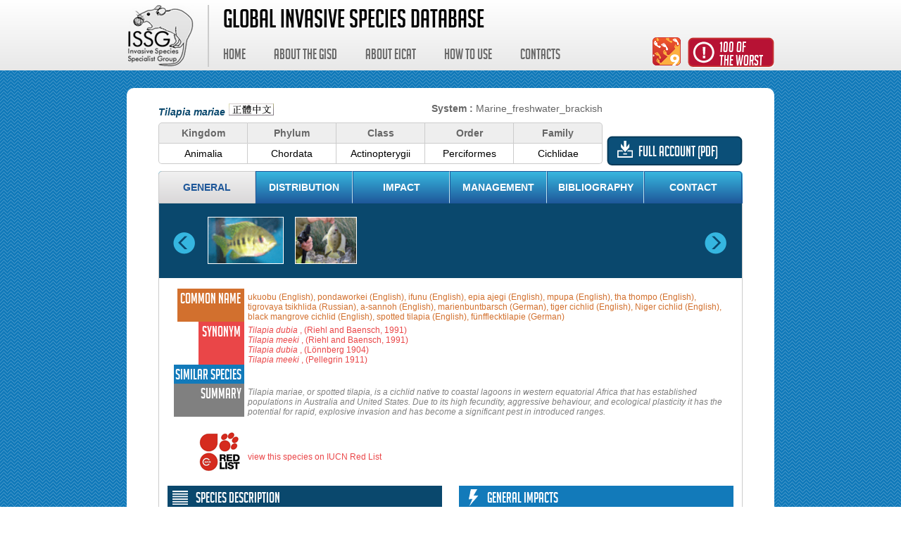

--- FILE ---
content_type: text/html; charset=UTF-8
request_url: https://www.iucngisd.org/gisd/species.php?sc=1430
body_size: 79158
content:
<!DOCTYPE html>
<html>
    <head>
    <meta http-equiv="Content-Type" content="text/html; charset=utf-8">
    <title>GISD</title>
    <meta name="keywords" content="keywords">
    <meta name="description" content="description">
    <meta name="author" content="Upane - www.upane.it">
    <link type="text/css" href="https://www.iucngisd.org/gisd/css/gisd.css" rel="stylesheet">
    <link type="text/css" href="https://www.iucngisd.org/gisd/lib/dynatree/skin-vista/ui.dynatree.css" rel="stylesheet">
    <link type="text/css" href="https://www.iucngisd.org/gisd/lib/jquery/css/ui-lightness/jquery-ui-1.9.2.custom.css" rel="stylesheet">
    <link type="text/css" href="https://www.iucngisd.org/gisd/lib/lightbox/css/lightbox.css" rel="stylesheet">
    <!--[if IE]>
    <link type='text/css' href='https://www.iucngisd.org/gisd/css/ie.css' rel='stylesheet'>    
    <![endif]-->    
    <!--[if IE 7]>
    <link type='text/css' href='https://www.iucngisd.org/gisd/css/ie7.css' rel='stylesheet'>    
    <![endif]-->    
    <!--[if IE 8]>
    <link type='text/css' href='https://www.iucngisd.org/gisd/css/ie8.css' rel='stylesheet'>    
    <![endif]-->    
	<link rel="shortcut icon" type="image/vnd.microsoft.icon" href="https://www.iucngisd.org/gisd/css/images/favicon.ico">
    <link rel="icon" type="image/vnd.microsoft.icon" href="https://www.iucngisd.org/gisd/css/images/favicon.ico">
	<script type="text/javascript" src="https://www.iucngisd.org/gisd/lib/jquery/js/jquery-1.10.1.min.js"></script>
	<script type="text/javascript" src="https://www.iucngisd.org/gisd/lib/jquery/js/jquery-ui-1.9.2.custom.min.js"></script>
	<script type="text/javascript" src="https://www.iucngisd.org/gisd/lib/dynatree/jquery.dynatree.js"></script>
	<script type="text/javascript" src="https://www.iucngisd.org/gisd/lib/pajinate/jquery.pajinate.min.js"></script>
	<script type="text/javascript" src="https://www.iucngisd.org/gisd/lib/als/jquery.als-1.3.min.js"></script>
	<script type="text/javascript" src="https://www.iucngisd.org/gisd/lib/lightbox/js/lightbox-2.6.min.js"></script>
		<script type="text/javascript" src="https://www.iucngisd.org/gisd/lib/js/document.ready.js"></script>
	
	<link rel="stylesheet" href="https://cdn.jsdelivr.net/gh/fancyapps/fancybox@3.5.7/dist/jquery.fancybox.min.css" />
	<script src="https://cdn.jsdelivr.net/gh/fancyapps/fancybox@3.5.7/dist/jquery.fancybox.min.js"></script>
	
	<script type="text/javascript">

$(document).ready(function(){  


	$("div.link.f-left").click(function() {
		var id = $(this).attr("id");
		window.location.replace("https://www.iucngisd.org/gisd/"+id+".php");
	});

});

</script></head>
<body>	<section>
		<header>
	<div class="content">
		<div id="logo" class="f-left">
			<a href="https://www.iucngisd.org/gisd/"><img border="0" src="https://www.iucngisd.org/gisd/css/images/logo.png" alt="GISD" height="88" width="95"></a>
		</div>
		<div id="title-menu" class="f-left">
			<div id="title" class="f-left">
				<p>Global invasive species database</p>
			</div>
			<div id="menu" class="f-left">
				<nav>
					<ul>
						<li>
							<a href="https://www.iucngisd.org/gisd/">Home</a>
						</li>
						<li>
							<a href="https://www.iucngisd.org/gisd/about.php">About the GISD</a>
						</li>
						<li>
							<a href="https://www.iucngisd.org/gisd/about_eicat.php">About EICAT</a>
						</li>
						<li>
							<a href="https://www.iucngisd.org/gisd/howto.php">How to use</a>
						</li>
						<li>
							<a href="https://www.iucngisd.org/gisd/contacts.php">Contacts</a>
						</li>
					</ul>
				</nav>				
			</div>
						<div id="worst" class="link f-right"><a href="https://www.iucngisd.org/gisd/100_worst.php">100 of<br>the worst</a></div>
			<div id="aichi" class="link f-right"><a href="http://www.cbd.int/sp/targets/rationale/target-9/default.shtml" target="_blank"><img src="https://www.iucngisd.org/gisd/css/images/aichi.png" height="40" width="40" alt="AICHI"></a></div>			
		</div>
	</div>
</header>		<div id="box-content" class="content radius-10">
			<div id="inner-content">
				<div id="spe-top" class="f-left">
					<div class="spec-card search f-left">
						<div class="spec">
							<div id="spe-title" class="f-left">Tilapia mariae <a href="http://www.issg.org/database/species/ecology.asp?fr=1&sts=sss&si=1430&lang=TC" target="_blank" title="TC"><img height="18" src="https://www.iucngisd.org/gisd/css/images/TC.png" /></a> </div>
							<div id="spe-sys" class="f-right"><strong>System :</strong> Marine_freshwater_brackish</div>
						</div>
						<div class="taxo">
							<div class="card-tl">Kingdom</div>
							<div>Phylum</div>
							<div>Class</div>
							<div>Order</div>
							<div class="card-tr">Family</div>
						</div>
						<div class="taxo-det">
							<div class="card-bl">Animalia</div>
							<div>Chordata</div>
							<div>Actinopterygii</div>
							<div>Perciformes</div>
							<div class="card-br">Cichlidae</div>
						</div>
					</div>
					<div id="fa-pdf-spe" class="f-left">
												<a id="fa" href="https://www.iucngisd.org/gisd/pdf.php?sc=1430">Full account (PDF)</a>
					</div>

				</div>
				
									<div id="select-bar">
						<ul>
							<li id="tab-general" class="selected">General</li>
							<li id="tab-distribution">Distribution</li>
							<li id="tab-impact">Impact</li>
							<li id="tab-management">Management</li>
							<li id="tab-reference">Bibliography</li>
							<li id="tab-contact">Contact</li>
						</ul>
					</div>
					<div id="t-general" class="spe-tab">
												<div class="als-container" id="als">
							<span class="als-prev"><img src="https://www.iucngisd.org/gisd/css/images/freccia_sx.png" alt="prev" title="precedente" /></span>
							<div class="als-viewport">
								<ul class="als-wrapper">
																			<li class="als-item">
											<a href="https://www.iucngisd.org/gisd/image/ecology/Tilapia_mariae.jpg" data-lightbox="lightbox" title="Tilapia mariae (Photo: Regani, www.commons.wikimedia.org)"><img src="https://www.iucngisd.org/gisd/image/ecology_thumbnail/Tilapia_mariae.gif" alt="Tilapia mariae (Photo: Regani, www.commons.wikimedia.org)" title="Tilapia mariae (Photo: Regani, www.commons.wikimedia.org)" /></a>
										</li>
																			<li class="als-item">
											<a href="https://www.iucngisd.org/gisd/image/ecology/Tilapia_mariae_Australia.jpg" data-lightbox="lightbox" title="Tilapia mariae (Photo: Andrew Miller/Soulkeeper, www.commons.wikimedia.org)"><img src="https://www.iucngisd.org/gisd/image/ecology_thumbnail/Tilapia_mariae_Australia.gif" alt="Tilapia mariae (Photo: Andrew Miller/Soulkeeper, www.commons.wikimedia.org)" title="Tilapia mariae (Photo: Andrew Miller/Soulkeeper, www.commons.wikimedia.org)" /></a>
										</li>
																	</ul>
							</div>
							<span class="als-next"><img src="https://www.iucngisd.org/gisd/css/images/freccia_dx.png" alt="next" title="successivo" /></span>
						</div>
												<div id="common-name">
							<div id="cn-title" class="f-left">Common name</div>
							<div id="cn-text" class="f-left">
							ukuobu (English), pondaworkei (English), ifunu (English), epia ajegi (English), mpupa (English), tha thompo (English), tigrovaya tsikhlida (Russian), a-sannoh (English), marienbuntbarsch (German), tiger cichlid (English), Niger cichlid (English), black mangrove cichlid  (English), spotted tilapia (English), fünfflecktilapie (German)							</div>
						</div>
						<div id="synonym">
							<div id="s-title" class="f-left">Synonym</div>
							<div id="s-text" class="f-left">
								<em>Tilapia dubia</em> , (Riehl and Baensch, 1991)<br><em>Tilapia meeki</em> , (Riehl and Baensch, 1991)<br><em>Tilapia dubia</em> , (Lönnberg 1904)<br><em>Tilapia meeki</em> , (Pellegrin 1911)							</div>
						</div>
						<div id="similar-species">
							<div id="ss-title" class="f-left">Similar species</div>
							<div id="ss-text" class="f-left"><em>
								</em>
							</div>
						</div>
						<div id="summary">
							<div id="sss-title" class="f-left">Summary</div>
							<div id="sss-text" class="f-left">
								<em>Tilapia mariae, or spotted tilapia, is a cichlid native to coastal lagoons in western equatorial Africa that has established populations in Australia and United States. Due to its high fecundity, aggressive behaviour, and ecological plasticity it has the potential for rapid, explosive invasion and has become a significant pest in introduced ranges.</em>
							</div>
						</div>
																								<div id="redlist">
							<div id="r-img" class="f-left">
								<a href="http://apiv3.iucnredlist.org/api/v3/website/Tilapia%20mariae" target="_blank"><img src="https://www.iucngisd.org/gisd/css/images/red_list_logo_60x60_72298.png" title="RedList" /></a>
							</div>
							<div id="r-text" class="f-left">
									<a href="http://apiv3.iucnredlist.org/api/v3/website/Tilapia%20mariae" target="_blank">view this species on IUCN Red List</a>
							</div>
						</div>
												<div id="two-columns">
							<div id="col-left" class="f-left">
								
								<div class="spe-item">
									<div id="spe-desc-title" class="spe-titles">Species Description</div>
									<div class="spe-text">Adults have a compressed, ovate body with large red eyes, a round snout, and a small mouth. Coloration is a dark olive to light yellow with dark barring and dark spots. Dorsal and caudal fins bear bright pink and white margins and a faint yellow banding. Sexes are similar in size and appearance with males slightly larger and sometimes having shimmering white spots on their dorsal fin. Adults generally grow to lengths of 30 cm with a record of 40 cm. Juveniles are also olive green with dark vertical bands and a distinct black spot on the rear of the dorsal fin. <i>T. mariae</i> may undergo as many as nine different possible rapid colour pattern changes associated with various territorial and courtship behaviours (ACTFR, 2007; GSMFC, 2005; Robins, Undated).</div>
								</div>
																								
								<div class="spe-item">
									<div id="spe-life-title" class="spe-titles">Lifecycle Stages</div>
									<div class="spe-text">Females, occasionally aided by their mates, prepare nests by removing plant material and silt, usually on rocky substrates. They prefer smooth rock surfaces than gravel bed, and can spawn on vertical and well as horizontal surfaces. After 5-7 days embryos hatch, becoming free embryos. After hatching the female, with help from the male, moves the free embryos to a pit about 20-30cm from the embryo mass. During this time the female provides most of the care, cleaning the embryos and guarding against predators. After about 2-3 days the young, now known as juveniles, form a school near the substrate. At this stage there is a dramatic shift in parental roles with males spending more time close to the juveniles (Annett <i>et al</i>., 1999). They reach sexual maturity at 10-15 cm length which may take 12 to as little as 3 months. <i>T. mariae</i> is known for a rapid growth rate and high fecundity (Cribb, 2006; ACTFR, 2007).</div>
								</div>
																
								<div class="spe-item">
									<div id="spe-uses-title" class="spe-titles">Uses</div>
									<div class="spe-text">In West Africa <i>Tilapia mariae</i> is an important food and source of protein (Robins, Undated).</div>
								</div>
																
								<div class="spe-item">
									<div id="spe-habi-title" class="spe-titles">Habitat Description</div>
									<div class="spe-text">Spotted tilapia commonly inhabit still or flowing freshwaters of rock or mud-bottomed streams and lower reaches of medium sized rivers. They inhabit temperatures of 11-37°C with a preferred temperature range of 25-33°C. Although typically a freshwater species, spotted tilapia have a relatively broad salinity tolerance and populate estuarine systems (DPIFM, 2006; ACTFR, 2007; Robins, Undated; Mather & Arthington, 1991).</div>
								</div>
																
								<div class="spe-item">
									<div id="spe-repr-title" class="spe-titles">Reproduction</div>
									<div class="spe-text">Spotted tilapia are bi-parental substrate spawners and nest guarders. Fertilization is sexual and external. They exhibit aggressive behaviour while spawning and are believed to breed year-round with seasonal peaks in spring and late summer or fall. <i>Tilapia mariae</i> are generally monogamous, but males have been observed breeding with more than one female. Solitary females can be successful with raising young, but few males persist with brood care without the female (Schwanck, 1989). Pairs establish breeding territories. Spawning occurs in nests of gravel or debris often built under rocks. Typically 200-400, but as many as 2000, turquoise-coloured eggs may be deposited in one nest. After 5-7 days, embryos become free embryos and females remove them from the nest to a nearby pit and consume the unfertile eggs (Annett <i>et al</i>., 1999). Exhibiting complex parental care, males and females work together to strictly guard, brood, and feed hatchlings until they are free swimming and about 3-4 cm in length, which takes about 9 days (Schwanck, 1987). Clear roles exist between both parents, with females performing nearly all tending of embryos and free embryos. When young become free-swimming and leave the nest males take over tending of young while females patrol the perimeter of the school and chase predators (Annett <i>et al</i>., 1999).\r\n\r\n\r\n<i>T. mariae</i> may gather in breeding colonies and are known to exhibit lunar synchronisation in spawning, laying more batches before a full moon. Lunar cyclicity may be used as a cue for synchronized breeding, but it is also thought that moonlight improves guarding efficiency in fish with parental care and thus enhances brood survival (Schwanck, 1987).</div>
								</div>
																
								<div class="spe-item">
									<div id="spe-nutrition-title" class="spe-titles">Nutrition</div>
									<div class="spe-text"><i>Tilapia mariae</i> is primarily a planktivore and an opportunistic consumer of filamentous algae, cyanobacteria, detritus, aquatic plants, diatoms, invertebrates, and fish eggs. It has fine teeth with moveable slender shafts adapted for rasping and grinding as well as several gill rakers for sifting food particles (ACTFR, 2007; GSMFC, 2005). </div>
								</div>
																									<div class="spe-item">
										<div id="spe-path-title" class="spe-titles">Pathway</div>
										<div class="spe-text"></div>
									</div>
																<div id="gen-crp" class="spe-item spe-text">
									<p><strong>Principal source:</strong> \r\n<br><a href=http://www.actfr.jcu.edu.au/Projects/Pestfish/Profiles/Tilapia/TilapiaMariaeReproduction.htm>Australian Centre for Tropical Freshwater Research (ACTFR)., 2007a. Pest fish profiles - <i>Tilapia mariae</i></a>.<br><a href=http://nis.gsmfc.org/nis_factsheet2.php?toc_id=199>Gulf States Marine Fisheries Commission (GSMFC)., 2005. <i>Tilapia mariae</i> (Boulenger, 1899).</a><br><a href=http://www.nt.gov.au/d/Content/File/p/Fishnote/FN38.pdf> Cribb, H. 2006. Fishnote: Tilapia. All species of the genera <i>Oreochromis</i> and <i>Tilapia</i>. Department of Primary Industry, Fisheries and Mines (DPIFM), Northern Territory Government. </a><br><a href=http://www.fishbase.org/Summary/speciesSummary.php?ID=2489&genusname=Tilapia&speciesname=mariae>FishBase., 2008. <i>Tilapia mariae</i>  Spotted tilapia: Summary</a><br>Fuller, P.L., Nico, L.G. & Williams, J.D. 1999. Nonindigenous fishes introduced into inland waters of the United States. <i>American Fisheries Society, Special Publication 27</i>. 613p. <br>Annett, C.A., Pierotti, R. & Baylis, J.R. 1999. Male and female parental roles in the monogamous cichlid, <i>Tilapia mariae</i>, introduced in Florida. <i>Environmental Biology of Fishes 54</i>: 283–293.</p>
									<p><strong>Compiler:</strong> National Biological Information Infrastructure (NBII) & IUCN/SSC Invasive Species Specialist Group (ISSG)</p>
									<p><strong>Review:</strong> Pam Fuller USGS/BRD, Nonindigenous Aquatic Species Program. Florida Integrated Science Center. USA</p>
									<p><strong>Publication date:</strong> 2009-04-07</p>
									<p><strong>Recommended citation:</strong> Global Invasive Species Database (2026) Species profile: <i>Tilapia mariae</i>. Downloaded from http://www.iucngisd.org/gisd/species.php?sc=1430 on 22-01-2026.</p>
								</div>
							</div>
							<div id="col-right" class="f-left">
																<div class="spe-item">
									<div id="spe-general-title" class="spe-titles">General Impacts</div>
									<div class="spe-text"><i>Tilapia mariae</i> dominates introduced habitats, representing a competitive threat to native species and can lower biodiversity. They are extremely aggressive and territorial while breeding. They are capable of rapid invasion and have high fecundity. <i>T. mariae</i> can compete with native fish for resources such as prey or breeding sites which can cause the displacement of native fish species. In much of its introduced range, <i>T. mariae</i> is the dominant species both by number and biomass (ACTFR, 2007; Cribb, 2006; GSMFC, 2005). Brooks and Jordan (2009) tested whether <i>T. mariae</i> and native Lepomis sunfishes compete for territory in South Florida. They found that <i>T. mariae</i> are significantly more aggressive and have an advantage in the acquisition and retention of territories; this may impact spawning sites of Lepomis sunfish. As a significant predator Lepomis sunfishes are important in structuring small fish and invertebrate assemblages (Loftus & Kushland, 1987 in Brooks & Jordan, 2009). Thus competitive displacement of sunfishes by <i>T. mariae</i> may further disrupt the ecosystems which they invade. Furthermore, the butterfly peacock <i>Cichla ocellaris</i> which was introduced as a biocontrol agent for <i>T. mariae</i> is physiologically restricted to the canal systems in Florida and cannot survive in the natural wetlands, meaning there is further potential for <i>T. mariae</i> densities to increase in these natural systems.</div>
								</div>
																								<div class="spe-item">
									<div id="spe-man-info-title" class="spe-titles">Management Info</div>
									<div class="spe-text"><u>Preventative measures</u>: The use of potentially invasive alien species for aquaculture and their accidental release/or escape can have negative impacts on native biodiversity and ecosystems. <a href=http://data.iucn.org/dbtw-wpd/edocs/2006-036.pdf>Hewitt <i>et al</i>, (2006) Alien Species in Aquaculture: Considerations for responsible use</a> aims to first provide decision makers and managers with information on the existing international and regional regulations that address the use of alien species in aquaculture, either directly or indirectly; and three examples of national responses to this issue (Australia, New Zealand and Chile). The publication also provides recommendations for a ‘simple’ set of guidelines and principles for developing countries that can be applied at a regional or domestic level for the responsible management of Alien Species use in aquaculture development. These guidelines focus primarily on marine systems, however may equally be applied to freshwater. <p> <a href=http://www.cefas.co.uk/publications/techrep/tech129.pdf>Copp <i>et al</i>, (2005) Risk identification and assessment of non-native freshwater fishes</a> presents a conceptual risk assessment approach for freshwater fish species that addresses the first two elements (hazard identification, hazard assessment) of the UK environmental risk strategy. The paper presents a few worked examples of assessments on species to facilitate discussion. The electronic <a href=http://www.cefas.co.uk/our-science/ecosystems-and-biodiversity/non-native-species/decision-support-tools.aspx>Decision-support tools- Invasive-species identification tool kits that includes a freshwater and marine fish invasives scoring kit</a> are made available on the Cefas (Centre for Environment, Fisheries & Aquaculture Science) page for free download (subject to Crown Copyright (2007-2008)). <p>Queensland, Australia has outlawed the release of <i>Tilapia mariae</i> in waterways and their use as bait with harsh penalties for these offenses of up to $150,000 (DPI&F, 2008). Possession of <i>T. mariae</i> has been banned in Florida since 1974 (Nico, 2006).\r\n\r\n<p><u>Biological</u>: The piscivorous South American peacock cichlid or butterfly peacock bass (<a href=../species/ecology.asp?si=982&fr=1&sts=sss&lang=EN><i>Cichla ocellaris</i></a>) was introduced to Florida as a biological control for <i>Tilpaia mariae</i> in 1984 by the Florida Game and Fresh Water Fish Commission (Shafland, 1996). This is the only authorized introduction of an exotic fish into Florida. The butterfly peacock has established and helped reduce numbers of spotted tilapia and has also created a multimillion dollar recreational fishery (Shafland & Stanford, 1999). Importantly, there have been no detrimental impacts from the introduction of the butterfly peacock (Shafland, 1995). Robins (Undated) reports that the two fish appear to have established equilibrium in populations in Florida.</div>
								</div>
																							</div>
						</div>
					</div>
					<div id="t-distribution" class="spe-tab hide">
												<div id="l-top-bar"><a id="d-home" href="#">Locations</a><span id="d-1st"></span><span id="d-2nd"></span></div>
						<div id="l-mid-bar">Countries (or multi-country features) with distribution records for <strong><em>Tilapia mariae</em></strong></div>
						<div id="l-bot-bar">
							<div id="ar-col" class="f-left">
								<div id="ar-title">ALIEN RANGE</div>
								<ul id="l-1st-step">
								<li id="1430*AUS" class="AUSTRALIA"><strong>[3]</strong> <a href="#">australia</a></li><li id="1430*RUS" class="RUSSIAN FEDERATION"><strong>[1]</strong> <a href="#">russian federation</a></li><li id="1430*USA" class="UNITED STATES"><strong>[5]</strong> <a href="#">united states</a></li>								</ul>
							</div>
							<div id="nr-col" class="f-left">
								<div id="nr-title">NATIVE RANGE</div>
								<ul>
									<li>benin</li><li>cameroon</li><li>cote d'ivoire</li><li>ghana</li><li>nigeria</li>								</ul>
							</div>
						</div>
						<div id="l-mid-bar-1st-step" class="hide">Informations on <strong><em>Tilapia mariae</em></strong> has been recorded for the following locations. Click on the name for additional informations.</div>
						<div id="l-bot-bar-1st-step" class="hide">
							<div id="l-1st-title">Lorem Ipsum</div>
							<table class="radius-5" border="0" cellpadding="0" cellspacing="0">
								<thead>
									<tr>
										<td>Location</td>
										<td>Status</td>
										<td>Invasiveness</td>
										<td>Occurrence</td>
										<td class="last">Source</td>
									</tr>
								</thead>
								<tbody id="l-2nd-step"></tbody>
							</table>
						</div>
						<div id="l-mid-bar-2nd-step" class="hide">Details of <strong><em>Tilapia mariae</em></strong> in <span></span> information</div>
						<div id="l-bot-bar-2nd-step" class="hide">
							<div id="l-2nd-status">
								<div id="l-2nd-l" class="f-left">
									<div class="f-left">
										<div id="l-2nd-st" class="f-left">Status</div>
										<div id="l-2nd-st-t" class="f-left"></div>
									</div>
									<div class="f-left">
										<div id="l-2nd-inv" class="f-left">Invasiveness</div>
										<div id="l-2nd-inv-t" class="f-left"></div>
									</div>
									<div>
										<div id="l-2nd-ad" class="f-left">Arrival date</div>
										<div id="l-2nd-ad-t" class="f-left"></div>
									</div>
								</div>
								<div id="l-2nd-r" class="f-left">
									<div class="f-left">
										<div id="l-2nd-oc" class="f-left">Occurrence</div>
										<div id="l-2nd-oc-t" class="f-left"></div>
									</div>
									<div class="f-left">
										<div id="l-2nd-so" class="f-left">Source</div>
										<div id="l-2nd-so-t" class="f-left"></div>
									</div>
									<div class="f-left">
										<div id="l-2nd-in" class="f-left">Introduction</div>
										<div id="l-2nd-in-t" class="f-left"></div>
									</div>
								</div>
							</div>
							<div id="l-2nd-notes">
								<div class="l-2nd-bar">Species notes for this location</div>
								<div class="l-2nd-text"></div>
							</div>
							<div id="l-2nd-location">
								<div class="l-2nd-bar">Location note</div>
								<div class="l-2nd-text"></div>
							</div>
							<div id="l-2nd-management">
								<div class="l-2nd-bar" id="l-2nd-man">Management notes for this location</div>
								<div id="l-2nd-clone" class="l-2nd-text cyan" style="display:none">
									<div class="l-2nd-title"></div>
									<div id="l-2nd-management-top">
										<div id="l-2nd-l2" class="f-left">
											<div>
												<div id="l-t" class="ta-r f-left"><span>Method: </span></div>
												<div class="l-t-text"></div>
											</div>
											<div>
												<div id="l-s" class="ta-r f-left"><span>Source: </span></div>
												<div class="l-s-text"></div>
											</div>
										</div>
										<div id="l-2nd-r2" class="f-left">
											<div>
												<div id="l-sd" class="ta-r f-left"><span>Start date: </span></div>
												<div class="l-sd-text"></div>
											</div>
											<div>
												<div id="l-ed" class="ta-r f-left"><span>End date: </span></div>
												<div class="l-ed-text"></div>
											</div>
										</div>
									</div>
									<div class="l-n-text"></div>
								</div>
							</div>
							<div id="l-2nd-impact">
								<div class="l-2nd-bar">Impact</div>
								<div class="l-2nd-text cyan">
									<div><img src="https://www.iucngisd.org/gisd/css/images/ico_mechanism.png" alt=""><span> Mechanism:</span> <span id="l-2nd-mech"></span></div>
									<div><img src="https://www.iucngisd.org/gisd/css/images/ico_outcome.png" alt=""><span> Outcome:</span> <span id="l-2nd-out"></span></div>
									<div><img src="https://www.iucngisd.org/gisd/css/images/ico_ecosystem.png" alt=""><span> Ecosystem services:</span> <span id="l-2nd-eco"></span></div>
									<div id="l-2nd-note"></div>
								</div>
							</div>
						</div>
					</div>
					<div id="t-impact" class="spe-tab hide">
											<div id="i-top-bar">Impact information</div>
						<div id="i-mid-bar">
							<div class="f-left"><i>Tilapia mariae</i> dominates introduced habitats, representing a competitive threat to native species and can lower biodiversity. They are extremely aggressive and territorial while breeding. They are capable of rapid invasion and have high fecundity. <i>T. mariae</i> can compete with native fish for resources such as prey or breeding sites which can cause the displacement of native fish species. In much of its introduced range, <i>T. mariae</i> is the dominant species both by number and biomass (ACTFR, 2007; Cribb, 2006; GSMFC, 2005). Brooks and Jordan (2009) tested whether <i>T. mariae</i> and native Lepomis sunfishes compete for territory in South Florida. They found that <i>T. mariae</i> are significantly more aggressive and have an advantage in the acquisition and retention of territories; this may impact spawning sites of Lepomis sunfish. As a significant predator Lepomis sunfishes are important in structuring small fish and invertebrate assemblages (Loftus & Kushland, 1987 in Brooks & Jordan, 2009). Thus competitive displacement of sunfishes by <i>T. mariae</i> may further disrupt the ecosystems which they invade. Furthermore, the butterfly peacock <i>Cichla ocellaris</i> which was introduced as a biocontrol agent for <i>T. mariae</i> is physiologically restricted to the canal systems in Florida and cannot survive in the natural wetlands, meaning there is further potential for <i>T. mariae</i> densities to increase in these natural systems.</div>
							<div id="i-ts" class="f-left">
								<div id="i-ts-title">Red List assessed species 0: </div>
								<div id="i-ts-text">
									<ul>
																			</ul>
																	</div>
							</div>
						</div>
						<div id="i-bot-bar">
							<div class="i-item f-left">
															<div class="i-titles">Locations</div>
								<div class="i-text to-distr">
																					<div id="i-1" class="i-subtitle"><img id="ico-piu" src="https://www.iucngisd.org/gisd/css/images/ico_piu.png" class="hide" alt=""><img id="ico-meno" src="https://www.iucngisd.org/gisd/css/images/ico_meno.png" alt=""><span class="locations">UNITED STATES</span></div>
												<div id="i-1-sub" class="i-subtext">
													<ul>
														<li class="i-sub-li"><a id="1430*47195" class="UNITED STATES*Florida                                                                                                                                                                                                                                                   *USA" href="#">Florida                                                                                                                                                                                                                                                   </a></li>
										

																		</div>
								</div>
															</div>
							<div class="i-item f-left">
																<div class="i-titles">Mechanism</div>
								<div class="i-text to-distr">
																				<div id="i-competition" class="i-subtitle"><span class="i-count">[1]</span> <img id="ico-piu" src="https://www.iucngisd.org/gisd/css/images/ico_piu.png" class="hide" alt=""><img id="ico-meno" class="inline" src="https://www.iucngisd.org/gisd/css/images/ico_meno.png" alt=""><span class="mech">Competition</span></div>
											<div id="i-competition-sub" class="i-subtext">
																								<ul>
														<li>UNITED STATES															<ul>
																<li class="i-sub-li"><a id="1430*47195" class="UNITED STATES*Florida                                                                                                                                                                                                                                                   *USA" href="#">Florida                                                                                                                                                                                                                                                   </a></li>
											
																					</ul>
											</li>
										</ul>
									</div>
								</div>
															</div>
							<div class="i-item f-left">
																<div class="i-titles">Outcomes</div>
								<div class="i-text">
																					<div id="i--1" class="i-subtitle"><span class="i-count">[1]</span> <img id="ico-piu" src="https://www.iucngisd.org/gisd/css/images/ico_piu.png" class="hide" alt=""><img id="ico-meno" class="inline" src="https://www.iucngisd.org/gisd/css/images/ico_meno.png" alt=""><span class="out">Environmental Ecosystem - Habitat</span></div>
												<div id="i--1-sub" class="i-subtext">
													<ul>
														<li class="i-sub-li"><span class="i-count">[1]</span> <span>Reduction in native biodiversity   </span></li>
										

																			</ul>
									</div>
								</div>
															</div>
							<div id="i-lm" class="f-left">
															</div>
						</div>
					</div>
					<div id="t-management" class="spe-tab hide">
												<div id="m-top-bar">Management information</div>
						<div id="m-mid-bar"><u>Preventative measures</u>: The use of potentially invasive alien species for aquaculture and their accidental release/or escape can have negative impacts on native biodiversity and ecosystems. <a href=http://data.iucn.org/dbtw-wpd/edocs/2006-036.pdf>Hewitt <i>et al</i>, (2006) Alien Species in Aquaculture: Considerations for responsible use</a> aims to first provide decision makers and managers with information on the existing international and regional regulations that address the use of alien species in aquaculture, either directly or indirectly; and three examples of national responses to this issue (Australia, New Zealand and Chile). The publication also provides recommendations for a ‘simple’ set of guidelines and principles for developing countries that can be applied at a regional or domestic level for the responsible management of Alien Species use in aquaculture development. These guidelines focus primarily on marine systems, however may equally be applied to freshwater. <p> <a href=http://www.cefas.co.uk/publications/techrep/tech129.pdf>Copp <i>et al</i>, (2005) Risk identification and assessment of non-native freshwater fishes</a> presents a conceptual risk assessment approach for freshwater fish species that addresses the first two elements (hazard identification, hazard assessment) of the UK environmental risk strategy. The paper presents a few worked examples of assessments on species to facilitate discussion. The electronic <a href=http://www.cefas.co.uk/our-science/ecosystems-and-biodiversity/non-native-species/decision-support-tools.aspx>Decision-support tools- Invasive-species identification tool kits that includes a freshwater and marine fish invasives scoring kit</a> are made available on the Cefas (Centre for Environment, Fisheries & Aquaculture Science) page for free download (subject to Crown Copyright (2007-2008)). <p>Queensland, Australia has outlawed the release of <i>Tilapia mariae</i> in waterways and their use as bait with harsh penalties for these offenses of up to $150,000 (DPI&F, 2008). Possession of <i>T. mariae</i> has been banned in Florida since 1974 (Nico, 2006).\r\n\r\n<p><u>Biological</u>: The piscivorous South American peacock cichlid or butterfly peacock bass (<a href=../species/ecology.asp?si=982&fr=1&sts=sss&lang=EN><i>Cichla ocellaris</i></a>) was introduced to Florida as a biological control for <i>Tilpaia mariae</i> in 1984 by the Florida Game and Fresh Water Fish Commission (Shafland, 1996). This is the only authorized introduction of an exotic fish into Florida. The butterfly peacock has established and helped reduce numbers of spotted tilapia and has also created a multimillion dollar recreational fishery (Shafland & Stanford, 1999). Importantly, there have been no detrimental impacts from the introduction of the butterfly peacock (Shafland, 1995). Robins (Undated) reports that the two fish appear to have established equilibrium in populations in Florida.</div>
						<div id="m-bot-bar">
							<div class="m-item f-left">
																<div class="m-titles">Locations</div>
								<div class="m-text to-distr">
																					<div id="m-1" class="m-subtitle"><img id="ico-piu" src="https://www.iucngisd.org/gisd/css/images/ico_piu.png" class="hide" alt=""><img id="ico-meno" src="https://www.iucngisd.org/gisd/css/images/ico_meno.png" alt=""><span class="locations">AUSTRALIA</span></div>
												<div id="m-1-sub" class="m-subtext">
													<ul>
														<li class="m-sub-li"><a id="1430*47190" class="AUSTRALIA*Queensland                                                                                                                                                                                                                                                *AUS" href="#">Queensland                                                                                                                                                                                                                                                </a></li>
										

																						</ul>
												</div>
												<div id="m-2" class="m-subtitle"><img id="ico-piu" src="https://www.iucngisd.org/gisd/css/images/ico_piu.png" alt=""><img id="ico-meno" class="hide" src="https://www.iucngisd.org/gisd/css/images/ico_meno.png" alt=""><span class="locations">UNITED STATES</span></div>
												<div id="m-2-sub" class="m-subtext hide">
													<ul>
														<li class="m-sub-li"><a id="1430*47195" class="UNITED STATES*Florida                                                                                                                                                                                                                                                   *USA" href="#">Florida                                                                                                                                                                                                                                                   </a></li>
										

																							<li class="m-sub-li"><a id="1430*47195" class="UNITED STATES*Florida                                                                                                                                                                                                                                                   *USA" href="#">Florida                                                                                                                                                                                                                                                   </a></li>
										

																							<li class="m-sub-li"><a id="1430*47196" class="UNITED STATES*Nevada                                                                                                                                                                                                                                                    *USA" href="#">Nevada                                                                                                                                                                                                                                                    </a></li>
										

									
										</ul>
									</div>
								</div>
															</div>
							<div class="m-item f-left">
																<div class="m-titles">Management Category</div>
								<div class="m-text to-distr">
																					<div id="m-prevention" class="m-subtitle"><img id="ico-piu" src="https://www.iucngisd.org/gisd/css/images/ico_piu.png" class="hide" alt=""><img id="ico-meno" src="https://www.iucngisd.org/gisd/css/images/ico_meno.png" alt=""><span>Prevention</span></div>
												<div id="m-prevention-sub" class="m-subtext">
																										<ul>
															<li>AUSTRALIA																<ul>
																	<li class="m-sub-li"><a id="1430*47190" class="AUSTRALIA*Queensland                                                                                                                                                                                                                                                *AUS" href="#">Queensland                                                                                                                                                                                                                                                </a></li>
												
																								</ul>
														<li>UNITED STATES															<ul>
																<li class="m-sub-li"><a id="1430*47195" class="UNITED STATES*Florida                                                                                                                                                                                                                                                   *USA" href="#">Florida                                                                                                                                                                                                                                                   </a></li>
											
																								</ul>
														</li>
													</ul>
												</div>
												<div id="m-control" class="m-subtitle"><img id="ico-piu" src="https://www.iucngisd.org/gisd/css/images/ico_piu.png" alt=""><img id="ico-meno" src="https://www.iucngisd.org/gisd/css/images/ico_meno.png" class="hide" alt=""><span>Control</span></div>
												<div id="m-control-sub" class="m-subtext hide">
																										<ul>
															<li>UNITED STATES																<ul>
																	<li class="m-sub-li"><a id="1430*47195" class="UNITED STATES*Florida                                                                                                                                                                                                                                                   *USA" href="#">Florida                                                                                                                                                                                                                                                   </a></li>
												
																								</ul>
														</li>
													</ul>
												</div>
												<div id="m-unknown" class="m-subtitle"><img id="ico-piu" src="https://www.iucngisd.org/gisd/css/images/ico_piu.png" alt=""><img id="ico-meno" src="https://www.iucngisd.org/gisd/css/images/ico_meno.png" class="hide" alt=""><span>Unknown</span></div>
												<div id="m-unknown-sub" class="m-subtext hide">
																										<ul>
															<li>UNITED STATES																<ul>
																	<li class="m-sub-li"><a id="1430*47196" class="UNITED STATES*Nevada                                                                                                                                                                                                                                                    *USA" href="#">Nevada                                                                                                                                                                                                                                                    </a></li>
												
																					</ul>
											</li>
										</ul>
									</div>
								</div>
															</div>
													</div>
					</div>
					<div id="t-reference" class="spe-tab hide">
											<div id="r-top-bar">Bibliography</div>
						<div id="r-mid-bar">
							<strong>51</strong> references found for <strong>Tilapia mariae</strong><br><br>
							<strong>Management information</strong>
						</div>
						<div id="r-bot-bar">
												<div class="r-card">
								<div class="r-box f-left"> </div>
								<div class="r-text f-left">Arthington, Angela H. and Bluhdorn, David R. 1995. Improved management of exotic aquatic fauna:R&D for Australian rivers. LWRRDC Occasional Paper No. 4/95.</div>
							</div>
												<div class="r-card">
								<div class="r-box f-left"> </div>
								<div class="r-text f-left">Courtenay, Walter R. Jr & Jay R . Stauffer Jr., 1990.The Introduced Fish Problem and the Aquarium Fish Industry. Journal of the World Aquaculture Society, Volume 21, Issue 3 (p 145-159) </div>
							</div>
												<div class="r-card">
								<div class="r-box f-left"> </div>
								<div class="r-text f-left"><a href="http://www.nt.gov.au/d/Content/File/p/Fishnote/FN38.pdf" target="_blank">Cribb, H. 2006. 2006. Fishnote: Tilapia. All species of the genera <i>Oreochromis</i> and <i>Tilapia</i>. Department of Primary Industry, Fisheries and Mines (DPIFM), Northern Territory Government.</a><br><strong>Summary:</strong> Available from: http://www.nt.gov.au/d/Content/File/p/Fishnote/FN38.pdf  [Accessed 12 September 2008]</div>
							</div>
												<div class="r-card">
								<div class="r-box f-left"> </div>
								<div class="r-text f-left"><a href="http://www2.dpi.qld.gov.au/fishweb/1406.html" target="_blank">Department of Primary Industries and Fisheries (DPI&F) Queensland Government., 2008. DPI&F Note: Tilapia</a><br><strong>Summary:</strong> Available from: http://www2.dpi.qld.gov.au/fishweb/1406.html  [Accessed 12 September 2008]</div>
							</div>
												<div class="r-card">
								<div class="r-box f-left"> </div>
								<div class="r-text f-left">Fuller, P.L., Nico, L.G. & Williams, J.D. 1999. Nonindigenous fishes introduced into inland waters of the United States. <i>American Fisheries Society, Special Publication 27</i>. 613p.</div>
							</div>
												<div class="r-card">
								<div class="r-box f-left"> </div>
								<div class="r-text f-left"><a href="http://www.royalsociety.org.nz/Site/publish/Journals/nzjmfr/2004/041.aspx" target="_blank">Koehn, John, D. & McKenzie, Rachel, F.,  2004. Priority management actions for alien freshwater fish species in Australia. New Zealand Journal of Marine and Freshwater Research, 2004, Vol. 38: 457�472</a><br><strong>Summary:</strong> Available from:http://www.royalsociety.org.nz/Site/publish/Journals/nzjmfr/2004/041.aspx [Accessed 12 September 2008]</div>
							</div>
												<div class="r-card">
								<div class="r-box f-left"> </div>
								<div class="r-text f-left"><a href="http://yearofthemountains.org.nz/upload/documents/science-and-technical/PF03mackenzie.pdf" target="_blank">Mackenzie, Rachel., 2003. Queensland�s approach to the control of exotic pest fishes. In: Managing Invasive Freshwater Fish in New Zealand.</a><br><strong>Summary:</strong> Available from: http://yearofthemountains.org.nz/upload/documents/science-and-technical/PF03mackenzie.pdf [Accessed 12 September 2008]</div>
							</div>
												<div class="r-card">
								<div class="r-box f-left"> </div>
								<div class="r-text f-left"><a href="http://www.cec.org/Storage/62/5516_07-64-CEC%20invasives%20risk%20guidelines-full-report_en.pdf" target="_blank">Mendoza, R.E.; Cudmore, B.; Orr, R.; Balderas, S.C.; Courtenay, W.R.; Osorio, P.K.; Mandrak, N.; Torres, P.A.; Damian, M.A.; Gallardo, C.E.; Sanguines, A.G.; Greene, G.; Lee, D.; Orbe-Mendoza, A.; Martinez, C.R.; and Arana, O.S. 2009. Trinational Risk Assessment Guidelines for Aquatic Alien Invasive Species. Commission for Environmental Cooperation. 393, rue St-Jacques Ouest, Bureau 200, Montr�al (Qu�bec), Canada. ISBN 978-2-923358-48-1.</a><br><strong>Summary:</strong> In 1993, Canada, Mexico and the United States signed the North American Agreement on Environmental Cooperation (NAAEC) as a side agreement to the North American Free Trade Agreement (NAFTA). The NAAEC established the Commission for Environmental Cooperation (CEC) to help the Parties ensure that improved economic efficiency occurred simultaneously with    trinational environmental cooperation. The NAAEC highlighted biodiversity as a key area for trinational cooperation. In 2001,  the CEC adopted a resolution (Council Resolution 01-03), which created the Biodiversity Conservation Working Group (BCWG),  a working group of high-level policy makers from Canada, Mexico and the United States. In 2003, the BCWG produced  the �Strategic Plan for North American Cooperation in the Conservation of Biodiversity.� This strategy identified responding to  threats, such as invasive species, as a priority action area. In 2004, the BCWG, recognizing the importance of prevention in addressing  invasive species, agreed to work together to develop the draft CEC Risk Assessment Guidelines for Aquatic Alien Invasive  Species (hereafter referred to as the Guidelines). These Guidelines will serve as a tool to North American resource managers  who are evaluating whether or not to introduce a non-native species into a new ecosystem. Through this collaborative  process, the BCWG has begun to implement its strategy as well as address an important trade and environment issue. With increased  trade comes an increase in the potential for economic growth as well as biological invasion, by working to minimize the potential adverse  impacts from trade, the CEC Parties are working to maximize the gains from trade while minimizing the environmental costs.<br>Available from: English version: http://www.cec.org/Storage/62/5516_07-64-CEC%20invasives%20risk%20guidelines-full-report_en.pdf [Accessed 15 June 2010]<br> French version: http://www.cec.org/Storage/62/5517_07-64-CEC%20invasives%20risk%20guidelines-full-report_fr.pdf [Accessed 15 June 2010]<br>Spanish version: http://www.cec.org/Storage/62/5518_07-64-CEC%20invasives%20risk%20guidelines-full-report_es.pdf [Accessed 15 June 2010].</div>
							</div>
												<div class="r-card">
								<div class="r-box f-left"> </div>
								<div class="r-text f-left"><a href="http://www.dpi.nsw.gov.au/fisheries/pests-diseases/freshwater-pests/species/tilapia" target="_blank">New South Wales (NSW) Department of Primary Industries., 2005. Fishing and Aquaculture: Tilapia <i>Oreochromis mossambicus</i> (Mozambique mouthbrooder); <i>Tilapia mariae</i> (Black mangrove cichlid); <i>Tilapia zilii</i> (Redbelly tilapia)</a><br><strong>Summary:</strong> Available from: http://www.dpi.nsw.gov.au/fisheries/pests-diseases/freshwater-pests/species/tilapia [Accessed 12 September 2008]</div>
							</div>
												<div class="r-card">
								<div class="r-box f-left"> </div>
								<div class="r-text f-left"><a href="http://nas.er.usgs.gov/queries/factsheet.asp?SpeciesID=482" target="_blank">Nico, Leo 2006. <i>Tilapia mariae</i>. USGS Nonindigenous Aquatic Species Database, Gainesville, FL.</a><br><strong>Summary:</strong> Available from: http://nas.er.usgs.gov/queries/factsheet.asp?SpeciesID=482 [Accessed 12 September 2008]</div>
							</div>
												<div class="r-card">
								<div class="r-box f-left"> </div>
								<div class="r-text f-left">Shafland, P.L. 1995. Introduction and Establishment of a successful butterfly peacock fishery in southeast Florida canals.  <i>American Fisheries Society Symposium 15</i>: 443-445.</div>
							</div>
												<div class="r-card">
								<div class="r-box f-left"> </div>
								<div class="r-text f-left">Shafland, P.L. & Stanford, 1999. The introduced butterfly peacock (<i>Cichla ocellaris</i>) in Florida. IV. Socioeconomic analyses. <i>Reviews in Fisheries Science 7</i>(2):127-135.</div>
							</div>
												<div class="r-card">
								<div class="r-box f-left"> </div>
								<div class="r-text f-left">Trexler, Joel C.; William F. Loftus, Frank Jordan, Jerome J. Lorenz, John H. Chick & Robert M. Kobza., 2000. Empirical assessment of fish introductions in a subtropical wetland: an evaluation of contrasting views. Biological Invasions 2: 265�277, 2000.</div>
							</div>
												<div class="r-card">
								<div class="r-box f-left"> </div>
								<div class="r-text f-left"><a href="http://pubs.usgs.gov/fs/2004/3131/pdf/fs-2004-3131-Loftus.pdf" target="_blank">USGS., 2004. Inventory of Freshwater Fish Species within Big Cypress National Preserve: The Basis for a Long-Term Sampling Program. U.S. Department of the Interior- U.S. Geological Survey. Fact Sheet 2004-3131. November 2004</a><br><strong>Summary:</strong> Available from: http://pubs.usgs.gov/fs/2004/3131/pdf/fs-2004-3131-Loftus.pdf [Accessed 12 September 2008]</div>
							</div>
					</div><div id="r-mid-bar"><strong>General information</strong></div><div id="r-bot-bar">							<div class="r-card">
								<div class="r-box f-left"> </div>
								<div class="r-text f-left">Anene, A. & Okorie, P.U. 2008. Some aspects of the reproductive biology of Tilapia mariae (Boulenger 1901) in a small lake in southeastern Nigeria. <i>African Journal of Biotechnology 7</i>(14): 2478-2482.</div>
							</div>
												<div class="r-card">
								<div class="r-box f-left"> </div>
								<div class="r-text f-left">Annett, C.A., Pierotti, R. & Baylis, J.R. 1999. Male and female parental roles in the monogamous cichlid, <i>Tilapia mariae</i>, introduced in Florida. Environmental Biology of Fishes 54: 283�29.</div>
							</div>
												<div class="r-card">
								<div class="r-box f-left"> </div>
								<div class="r-text f-left"><a href="http://www.environment.gov.au/soe/1996/publications/technical/pubs/14fauna.pdf" target="_blank">Arthington, A. H. & McKenzie, F. 1997, Review of impacts of displaced/introduced fauna associated with inland waters, Australia: State of the Environment Technical Paper Series (Inland Waters), Department of the Environment, Canberra.</a><br><strong>Summary:</strong> Available from: http://www.environment.gov.au/soe/1996/publications/technical/pubs/14fauna.pdf [Accessed 12 September 2008]</div>
							</div>
												<div class="r-card">
								<div class="r-box f-left"> </div>
								<div class="r-text f-left"><a href="http://www.actfr.jcu.edu.au/Projects/Pestfish/Profiles/ProfileTilapiaMariae.htm" target="_blank">Australian Centre for Tropical Freshwater Research (ACTFR)., 2007a. Pest fish profiles - <i>Tilapia mariae</i> </a><br><strong>Summary:</strong> Available from: http://www.actfr.jcu.edu.au/Projects/Pestfish/Profiles/ProfileTilapiaMariae.htm [Accessed 12 September 2008]</div>
							</div>
												<div class="r-card">
								<div class="r-box f-left"> </div>
								<div class="r-text f-left"><a href="http://www.actfr.jcu.edu.au/Projects/Pestfish/Profiles/Tilapia/TmariaeEcImpacts.htm" target="_blank">Australian Centre for Tropical Freshwater Research (ACTFR), 2007b. Pest fish profiles - <i>Tilapia mariae</i>: Ecological impacts</a><br><strong>Summary:</strong> Available from: http://www.actfr.jcu.edu.au/Projects/Pestfish/Profiles/Tilapia/TmariaeEcImpacts.htm [Accessed 12 September 2008]</div>
							</div>
												<div class="r-card">
								<div class="r-box f-left"> </div>
								<div class="r-text f-left"><a href="http://www.actfr.jcu.edu.au/Projects/Pestfish/Profiles/Tilapia/TilapiaMariaeHabitatAU.htm" target="_blank">Australian Centre for Tropical Freshwater Research (ACTFR)., 2007c. Pest fish profiles - <i>Tilapia mariae</i>  Distribution: Introduction to Australia</a><br><strong>Summary:</strong> Available from: http://www.actfr.jcu.edu.au/Projects/Pestfish/Profiles/Tilapia/TilapiaMariaeHabitatAU.htm [Accessed 12 September 2008]</div>
							</div>
												<div class="r-card">
								<div class="r-box f-left"> </div>
								<div class="r-text f-left"><a href="http://www.actfr.jcu.edu.au/Projects/Pestfish/Profiles/Tilapia/TilapiaMariaeHabitat.htm" target="_blank">Australian Centre for Tropical Freshwater Research (ACTFR)., 2007d. Pest fish profiles - <i>Tilapia mariae</i>  Distribution: Introductions</a><br><strong>Summary:</strong> Available from: http://www.actfr.jcu.edu.au/Projects/Pestfish/Profiles/Tilapia/TilapiaMariaeHabitat.htm [Accessed 12 September 2008]</div>
							</div>
												<div class="r-card">
								<div class="r-box f-left"> </div>
								<div class="r-text f-left">Brooks, W.R. & Jordan, R.C. 2009. Enhanced interspecific territoriality and the invasion success of the spotted tilapia (<i>Tilapia mariae</i>) in South Florida. <i>Biological Invasions</i>, in press.</div>
							</div>
												<div class="r-card">
								<div class="r-box f-left"> </div>
								<div class="r-text f-left">Cadwallader, P. L.; Backhouse, G. N.; Fallu R., 1980. Occurrence of Exotic Tropical Fish in the Cooling Pondage of a Power Station in Temperate Southeastern Australia. Australian Journal of Marine & Freshwater Research. 31(4). 1980. 541-546.</div>
							</div>
												<div class="r-card">
								<div class="r-box f-left"> </div>
								<div class="r-text f-left">Canonico, Gabrielle C.,  Angela Arthington, Jeffrey K. McCrary, Michele L. Thieme., 2005. The effects of introduced tilapias on native biodiversity. Aquatic Conservation: Marine and Freshwater Ecosystems. Volume 15 Issue 5, Pages 463 - 483</div>
							</div>
												<div class="r-card">
								<div class="r-box f-left"> </div>
								<div class="r-text f-left">Clark, M. R., 1981. Probable Establishment and Range Extension of the Spotted Tilapia <i>Tilapia mariae</i> Pisces Cichlidae in East Central Florida USA. Florida Scientist. 44(3). 1981. 168-171. <br><strong>Summary:</strong> Absract: Juvenile <i>T. mariae</i> Boulenger were collected in southeastern Brevard County, Florida. A description of the area, probable methods of introduction and reasons for probable establishment are given.</div>
							</div>
												<div class="r-card">
								<div class="r-box f-left"> </div>
								<div class="r-text f-left"><a href="http://www.environment.gov.au/biodiversity/invasive/publications/pubs/ornamental-fish-part1.pdf" target="_blank">Corfield, J., Diggles, B., Jubb, C., McDowall, R. M., Moore, A., Richards, A. and Rowe, D. K., 2008. Review of the impacts of introduced ornamental fish species that have established wild populations in Australia�. Prepared for the Australian Government Department of the Environment, Water, Heritage and the Arts.</a><br><strong>Summary:</strong> Available from: http://www.environment.gov.au/biodiversity/invasive/publications/pubs/ornamental-fish-part1.pdf [Accessed 12 September 2008]</div>
							</div>
												<div class="r-card">
								<div class="r-box f-left"> </div>
								<div class="r-text f-left">Courtenay, Walter R. Jr. and James E. Deacon., 1983. Fish Introductions in the American Southwest: A Case History of Rogers Spring, Nevada. The Southwestern Naturalist, Vol. 28, No. 2 (May 20, 1983), pp. 221-224<br><strong>Summary:</strong> Abstract: Rogers Spring, Clark County, Nevada has been the recipient of at least 14 fish introductions since the 1950 s. These included one clupeid, two (and possibly three) cyprinids, one clariid, six poeciliids and three cichlids. The known history of this introduced ichthyofauna is reviewed. <i>Tilapia mariae</i> and <i>Poecilia reticulata</i> were discovered in Rogers Spring in 1980. Since this spring has served as a transfer point for introductions elsewhere in Nevada, a consideration of the potential environmental impress of such introductions is included. </div>
							</div>
												<div class="r-card">
								<div class="r-box f-left"> </div>
								<div class="r-text f-left"><a href="http://www.environment.gov.au/biodiversity/threatened/publications/pubs/frogs.pdf" target="_blank">Environment Australia., 1999. Declines and Disapperances of Australian frogs. (Ed.) Alastair Campbell Biodiversity Group Environment Australia</a><br><strong>Summary:</strong> Available from: http://www.environment.gov.au/biodiversity/threatened/publications/pubs/frogs.pdf  [Accessed 12 September 2008]</div>
							</div>
												<div class="r-card">
								<div class="r-box f-left"> </div>
								<div class="r-text f-left"><a href="http://www.fishbase.org/summary/SpeciesSummary.php?id=2489" target="_blank">FishBase, 2008a. <i>Tilapia mariae</i>  Spotted tilapia: Summary</a><br><strong>Summary:</strong> Available from: http://www.fishbase.org/summary/SpeciesSummary.php?id=2489 [Accessed 12 September 2008]</div>
							</div>
												<div class="r-card">
								<div class="r-box f-left"> </div>
								<div class="r-text f-left"><a href="http://www.fishbase.org/Country/CountryList.php?ID=2489&GenusName=Tilapia&SpeciesName=mariae" target="_blank">FishBase, 2008b. <i>Tilapia mariae</i>  Spotted tilapia: Countries</a><br><strong>Summary:</strong> Available from: http://www.fishbase.org/Country/CountryList.php?ID=2489&GenusName=Tilapia&SpeciesName=mariae [Accessed 12 September 2008]</div>
							</div>
												<div class="r-card">
								<div class="r-box f-left"> </div>
								<div class="r-text f-left"><a href="http://www.fishbase.org/Country/FaoAreaList.php?ID=2489&GenusName=Tilapia&SpeciesName=mariae&fc=349&StockCode=2683" target="_blank">FishBase, 2008c. <i>Tilapia mariae</i>  Spotted tilapia: FAO areas</a><br><strong>Summary:</strong> Available from: http://www.fishbase.org/Country/FaoAreaList.php?ID=2489&GenusName=Tilapia&SpeciesName=mariae&fc=349&StockCode=2683 [Accessed 12 September 2008]</div>
							</div>
												<div class="r-card">
								<div class="r-box f-left"> </div>
								<div class="r-text f-left"><a href="http://www.fishbase.org/Introductions/IntroductionsList.cfm?ID=2489&GenusName=Tilapia&SpeciesName=mariae&fc=349&StockCode=2683" target="_blank">FishBase, 2008d. <i>Tilapia mariae</i>  Spotted tilapia: Introductions</a><br><strong>Summary:</strong> Available from: http://www.fishbase.org/Introductions/IntroductionsList.cfm?ID=2489&GenusName=Tilapia&SpeciesName=mariae&fc=349&StockCode=2683 [Accessed 12 September 2008]</div>
							</div>
												<div class="r-card">
								<div class="r-box f-left"> </div>
								<div class="r-text f-left"><a href="http://www.fishbase.org/comnames/CommonNamesList.php?ID=2489&GenusName=Tilapia&SpeciesName=mariae&StockCode=2683" target="_blank">FishBase, 2008e. <i>Tilapia mariae</i>  Spotted tilapia: Common names</a><br><strong>Summary:</strong> Available from: http://www.fishbase.org/comnames/CommonNamesList.php?ID=2489&GenusName=Tilapia&SpeciesName=mariae&StockCode=2683 [Accessed 12 September 2008]</div>
							</div>
												<div class="r-card">
								<div class="r-box f-left"> </div>
								<div class="r-text f-left"><a href="http://www.fishbase.org/Nomenclature/SynonymsList.php?ID=2489&SynCode=30720&GenusName=Tilapia&SpeciesName=mariae" target="_blank">FishBase, 2008f. <i>Tilapia mariae</i>  Spotted tilapia: Synonyms</a><br><strong>Summary:</strong> Available from: http://www.fishbase.org/Nomenclature/SynonymsList.php?ID=2489&SynCode=30720&GenusName=Tilapia&SpeciesName=mariae [Accessed 12 September 2008]</div>
							</div>
												<div class="r-card">
								<div class="r-box f-left"> </div>
								<div class="r-text f-left"><a href="http://www.fishbase.org/Reproduction/FishReproSummary.php?ID=2489&GenusName=Tilapia&SpeciesName=mariae&fc=349&StockCode=2683" target="_blank">FishBase, 2008g. <i>Tilapia mariae</i>  Spotted tilapia: Reproduction</a><br><strong>Summary:</strong> Available from: http://www.fishbase.org/Reproduction/FishReproSummary.php?ID=2489&GenusName=Tilapia&SpeciesName=mariae&fc=349&StockCode=2683 [Accessed 12 September 2008]</div>
							</div>
												<div class="r-card">
								<div class="r-box f-left"> </div>
								<div class="r-text f-left"><a href="http://nis.gsmfc.org/nis_factsheet.php?toc_id=199" target="_blank">Gulf States Marine Fisheries Commission (GSMFC)., 2005. <i>Tilapia mariae</i> (Boulenger, 1899).</a><br><strong>Summary:</strong> Available from: http://nis.gsmfc.org/nis_factsheet.php?toc_id=199 [Accessed 12 September 2008]</div>
							</div>
												<div class="r-card">
								<div class="r-box f-left"> </div>
								<div class="r-text f-left">Hogg, R. G., 1976. Established Exotic Cichlid Fishes in Dade County Florida. Florida Scientist. 39(2). 1976. 97-103.<br><strong>Summary:</strong> Abstract: Eight species of exotic cichlid fish were present in Dade County [Florida, USA] in March 1975. Three species have expanded their known ranges in the county by 8-16 km between July 1972 and Oct. 1974; <i>Cichlasoma meeki</i> and <i>Tilapia mariae</i> are newly established cichlids in Florida s open waters and T. zillii, a voracious herbivore, was collected in a small enclosed lake. Other species present are <i>Astronotus ocellatus</i>, <i>Cichlasoma octofasciatum</i>, <i>C. bimaculatum</i>, <i>Hemichromis bimaculatus</i> and <i>Sarotherodon mossambicus</i>.</div>
							</div>
												<div class="r-card">
								<div class="r-box f-left"> </div>
								<div class="r-text f-left"><a href="http://www.itis.gov/servlet/SingleRpt/SingleRpt?search_topic=TSN&search_value=169811" target="_blank">Integrated Taxonomy Information System, 2008. <i>Tilapia mariae</i>  Boulenger, 1899</a><br><strong>Summary:</strong> Available from: http://www.itis.gov/servlet/SingleRpt/SingleRpt?search_topic=TSN&search_value=169811 [Accessed 12 September 2008]</div>
							</div>
												<div class="r-card">
								<div class="r-box f-left"> </div>
								<div class="r-text f-left"><a href="http://www.royalsociety.org.nz/Site/publish/Journals/nzjmfr/2004/043.aspx" target="_blank">Lintermans, Mark., 2004. Review: Human-assisted dispersal of alien freshwater fish in Australia. New Zealand Journal of Marine and Freshwater Research, 2004, Vol. 38: 481�501</a><br><strong>Summary:</strong> Available from: http://www.royalsociety.org.nz/Site/publish/Journals/nzjmfr/2004/043.aspx [Accessed 12 September 2008]</div>
							</div>
												<div class="r-card">
								<div class="r-box f-left"> </div>
								<div class="r-text f-left">Mather, P. B. & A. H Arthington., 1991. An Assessment of Genetic Differentiation among Feral Australian Tilapia Populations. Aust. J. Mar. Freshwater Res., 1991, 42, 721-8</div>
							</div>
												<div class="r-card">
								<div class="r-box f-left"> </div>
								<div class="r-text f-left">Olden, Julian D., Mark J. Kennard and Bradley J. Pusey., 2008. Species invasions and the changing biogeography of Australian freshwater fishes. Global Ecology and Biogeography. Volume 17 Issue 1, Pages 25 - 37</div>
							</div>
												<div class="r-card">
								<div class="r-box f-left"> </div>
								<div class="r-text f-left"><a href="http://www.flmnh.ufl.edu/fish/gallery/Descript/SpottedTilapia/SpottedTilapia.html" target="_blank">Robins, R.H. Undated. Education Biological Profiles: Spotted tilapia. Florida Museum of Natural History.</a><br><strong>Summary:</strong> Available from: http://www.flmnh.ufl.edu/fish/gallery/Descript/SpottedTilapia/SpottedTilapia.html [Accessed 12 September 2008]</div>
							</div>
												<div class="r-card">
								<div class="r-box f-left"> </div>
								<div class="r-text f-left">Schwanck, E. 1987. Lunar periodicity in the spawning of Tilapia mariae in the Ethiop River, Nigeria. <i>Journal of Fish Biology 30</i>(5): 533-537.</div>
							</div>
												<div class="r-card">
								<div class="r-box f-left"> </div>
								<div class="r-text f-left">Schwanck, E.J. 1989. Parental care of <i>Tilapia mariae</i> in the field and in aquaria. <i>Environmental Biology of Fishes 24</i>(4): 251-265.</div>
							</div>
												<div class="r-card">
								<div class="r-box f-left"> </div>
								<div class="r-text f-left">Shafland, Paul L. & James M. Pestrak., 2005.  Lower lethal temperatures for fourteen non-native fishes in Florida. Environmental Biology of Fishes, Volume 7, Number 2 / March, 1982</div>
							</div>
												<div class="r-card">
								<div class="r-box f-left"> </div>
								<div class="r-text f-left">Shafland, P. L., 1976. The Continuing Problem of Non-Native Fishes in Florida. Fisheries Vol. 1, No. 6, November-December 1976, p 25. <br><strong>Summary:</strong> Abstract: The number of reproducing populations of non-native fishes in Florida continues to increase, with 25 species and five hybrids verified. Added to those listed by Courtenay, <i>et al</i>. (1974) are: <i>Hoplian malabaricus</i>, <i>Tilapia mariae</i>, <i>T. zillii</i>, <i>Cichlasoma trimaculatum</i>, and <i>Betta splendens</i>. The establishment rate is indicative of south Florida  s environmental instability, due primarily to physical alteration of water flow patterns and other forms of aquatic pollution. Introduction of the fish is due to the irresponsibility of a few tropical fish farmers, in some cases; however, <i>T. zillii</i> has been purposely introduced as an aquatic weed biocontrol agent. The South American tigerfish (<i>H. malabaricus</i>), reportedly a voracious piscivore, is potentially the most harmful of these exotic species; the infested area connects with a swamp and open marsh draining into the Little Manatee River. The location of the <i>Tilapia mariae</i> infestation in the Dade County canal system largely precludes renovation. The <i>T. zillii</i> population was located in a small borrow pit south of Miami, which, upon renovation, yielded seven exotic species in addition to <i>T. zillii</i>: <i>T. mariae</i>, <i>T. mossambica</i>, <i>Hypostomus plecostomus</i>, <i>Corydoras</i> sp., <i>Danio malabaricus</i>, <i>Capoeta tetrazona</i>, and <i>Carassium auratus</i>. A remnant population of <i>Cichlasoma trimaculatum</i> probably exists in the Tampa area following an attempted renovation; the species was found to be euryhaline, and had access to saltwater. The population of Siamese fighting fish (<i>Betta splendens</i>) is confined to a small area of Dade County in ditches where renovation is impractical. (Lynch-Wisconsin) </div>
							</div>
												<div class="r-card">
								<div class="r-box f-left"> </div>
								<div class="r-text f-left">Shafland, P.L. 1996. Exotic fishes of Florida � 1994. <i>Reviews in Fisheries Science 4</i>(2): 101-122.</div>
							</div>
												<div class="r-card">
								<div class="r-box f-left"> </div>
								<div class="r-text f-left">Shafland, P.L., Gestring, K.B. & Stanford, M.S.  2008. Florida�s exotic freshwater fishes 2007. <i>Florida Scientist 71</i>(3): 220-245.</div>
							</div>
												<div class="r-card">
								<div class="r-box f-left"> </div>
								<div class="r-text f-left"><a href="http://www.eddmaps.org/distribution/usstate.cfm?sub=18396" target="_blank">University of Georgia, 2008. EDDMapS (Early Detection & Distribution Mapping System): Spotted tilapia <i>Tilapia mariae</i> (Boulenger, 1899). University of Georgia: Center for Invasive Species and Ecosystem Health</a><br><strong>Summary:</strong> Available from: http://www.eddmaps.org/distribution/usstate.cfm?sub=18396 [Accessed 12 September 2008]</div>
							</div>
												<div class="r-card">
								<div class="r-box f-left"> </div>
								<div class="r-text f-left"><a href="http://nsw.royalsoc.org.au/journal/140_p3,4_webb.pdf" target="_blank">Webb, Alan Charles., 2007. Status of non-native freshwater fishes in tropical northern Queensland, including establishment success, rates of spread, range and introduction pathways. Journal & Proceedings of the Royal Society of New South Wales. 140(Part 3-4). 2007. 63-78.</a><br><strong>Summary:</strong> Abstract: At least 20 non-native fishes have been reported from northern Queensland fresh waters, a 75% increase since 1994. Eleven of these species have established breeding populations and some are locally abundant and highly invasive, such as the tilapiine cichlids (<i>Oreochromis mossambicus</i> and <i>Tilapia mariae</i>) and the poeciliids (<i>Gambusia holbrooki</i> and <i>Poecilia reticulata</i>). Besides the continued introduction of non-native species, of great concern is the further spread of the tilapias, especially <i>Oreochrornis mossambicus</i> and its hybrid form, and of another invasive, the three-spot gourami, <i>Trichopterus trichogaster</i>. Initial introductions are most probably releases of unwanted aquarium fish directly into open waters, or indirectly from ornamental ponds by flood waters. While natural dispersal is occurring, most of the range expansion of the tilapiine cichlids, particularly into impoundments in flood-prone areas, has been as a, result of human translocation, and possibly the use of live bait by anglers.<br>Available from: http://nsw.royalsoc.org.au/journal/140_p3,4_webb.pdf  [Accessed 12 September 2008]</div>
							</div>
												<div class="r-card">
								<div class="r-box f-left"> </div>
								<div class="r-text f-left"><a href="http://www.fao.org.ezproxy.auckland.ac.nz/docrep/X5628E/x5628e0f.htm#tilapia%20mariae%20boulenger:%20cichlidae" target="_blank">Welcomme, R. L. (comp.), 1988. International introductions of Inland aquatic species. (T - U - X) FAO Fish. Tech.Pap., (294):318 p.</a><br><strong>Summary:</strong> Available from: http://www.fao.org.ezproxy.auckland.ac.nz/docrep/X5628E/x5628e0f.htm#tilapia%20mariae%20boulenger:%20cichlidae  [Accessed 12 September 2008]</div>
							</div>
											</div>
					</div>
					<div id="t-contact" class="spe-tab hide">
											<div id="c-top-bar">Contact</div>
						<div id="c-mid-bar">The following <strong>1</strong> contacts offer information an advice on <strong>Tilapia mariae</strong></div>
						<div id="c-bot-bar">
															<div class="c-card">
									<div id="c-name" class="f-left">Fuller,<br> Pam</div>
									<div id="c-info" class="f-left">
										<div id="c-office">
											<div></div>
										</div>
										<div >
											<div class="c-card-l f-left">Organization:</div>
											<div class="c-card-r f-left">USGS/BRD Nonindigenous Aquatic Species Program</div>
										</div>
										<div >
											<div class="c-card-l f-left">Email:</div>
											<div class="c-card-r f-left"><a href="mailto:Pam_Fuller@usgs.gov" target="_blank">Pam_Fuller@usgs.gov</a></div>
										</div>
										<div >
											<div class="c-card-l f-left">Address:</div>
											<div class="c-card-r f-left">Center for Aquatic Resources Studies 7920 NW 71st Street Gainesville, FL  32653<br></div>
										</div>
										<div >
											<div class="c-card-l f-left">Phone:</div>
											<div class="c-card-r f-left">(352) 378-8181 x312</div>
										</div>
										<div >
											<div class="c-card-l f-left">Fax:</div>
											<div class="c-card-r f-left">(352) 378-4956</div>
										</div>
									</div>
								</div>
													</div>
					</div>
					<div id="t-eicat" class="spe-tab hide">
					
												<div class="content-header" style="margin-top: 30px;">
								<div id="impact-category-box" class="impact-"></div>
								<div id="species_name-box">Tilapia mariae<br><small>ukuobu, pondaworkei, ifunu, epia ajegi, mpupa, tha thompo, tigrovaya tsikhlida, a-sannoh, marienbuntbarsch, tiger cichlid, Niger cichlid, black mangrove cichlid , spotted tilapia, fünfflecktilapie</small></div>
							</div>
							<div class="content-scroll">
								<div class="eicat-line">
									<div class="eicat-title bg-blue f-left">Date assessed</div>
									<div class="eicat-text f-left"></div>
								</div>
								<div class="eicat-line">
									<div class="eicat-title bg-blue f-left">Year published</div>
									<div class="eicat-text f-left"></div>
								</div>
								<div class="eicat-line eicat-1st-line">
									<div class="eicat-title bg-orange f-left">Eicat category</div>
									<div class="eicat-text f-left"></div>
								</div>
								<div class="eicat-line">
									<div class="eicat-title bg-orange f-left">Justification for EICAT assessment</div>
									<div class="eicat-text f-left"><img id="eicat-chart" src="https://www.iucngisd.org/gisd/css/images/eicat-chart.png" /></div>
								</div>
								<div class="eicat-line">
									<div class="eicat-title bg-orange f-left">Confidence rating</div>
									<div class="eicat-text f-left"></div>
								</div>
								<div class="eicat-line">
									<div class="eicat-title bg-orange f-left">Mechanism(s) of maximum impact</div>
									<div class="eicat-text f-left"></div>
								</div>
								<div class="eicat-line">
									<div class="eicat-title bg-orange f-left">Countries of most severe impact</div>
									<div class="eicat-text f-left"></div>
								</div>
								<div class="eicat-line">
									<div class="eicat-title bg-red f-left">Description of impacts</div>
									<div class="eicat-text f-left"></div>
								</div>
								<div class="eicat-line">
									<div class="eicat-title bg-grey f-left">Assessor</div>
									<div class="eicat-text f-left"></div>
								</div>
								<div class="eicat-line">
									<div class="eicat-title bg-grey f-left">Contributors</div>
									<div class="eicat-text f-left"></div>
								</div>
								<div class="eicat-line">
									<div class="eicat-title bg-grey f-left">Reviewers</div>
									<div class="eicat-text f-left"></div>
								</div>
								<div class="eicat-line eicat-1st-line">
									<div class="eicat-title bg-blue f-left">Recommended citation</div>
																		<div class="eicat-text f-left"> (2026). <i>Tilapia mariae</i>. IUCN Environmental Impact Classification for Alien Taxa (EICAT).</div>
								</div>
							</div>
							<div class="content-bottom">
								<div id="eicat-csv" class="eicat-button"><a href="https://www.iucngisd.org/gisd/pdf_eicat.php?sc=1430">Download Summary</a></div>
								<div id="eicat-pdf" class="eicat-button"><a href="https://www.iucngisd.org/gisd/csv_eicat.php?sc=1430">Download Details (.csv)</a></div>
								<div id="eicat-pdf" class="eicat-button"><a href="https://www.iucngisd.org/gisd/xlsx_eicat.php?sc=1430">Download Details (.xlsx)</a></div>
							</div>
					
					</div>
				</div>
			</div>
		</div>
		
		
	</section>
<div id="red-border" class="f-left"></div>
<footer>
	<div class="content">		
		<div id="logos" class="f-left">
						<a href="http://www.iucn.org/"><img border="0" src="https://www.iucngisd.org/gisd/css/images/logo-ISSG-monoblocco.png" alt="IUCN"></a>
			<a href="http://www.isprambiente.gov.it/en?set_language=en"><img border="0" src="https://www.iucngisd.org/gisd/css/images/logo-ispra-2024.png" alt="ISPRA SNPA"></a>
		</div>
		<div id="disclaimer" class="f-left">			
			<p>The Global Invasive Species Database was developed and is managed by the <a href="http://www.issg.org/" target="_blank">Invasive Species Specialist Group (ISSG)</a> of the <a href="http://www.iucn.org/about/work/programmes/species/who_we_are/about_the_species_survival_commission_/" target="_blank">Species Survival Commission (SSC)</a> of the <a href="http://www.iucn.org/" target="_blank">International Union for Conservation of Nature (IUCN)</a>. It was developed as part of the global initiative on invasive species led by the erstwhile Global Invasive Species Programme (GISP) in 2000. The GISD over the past two years and has been redesigned with support from the Abu Dhabi Environment Agency, the Italian Ministry of Environment and ISPRA - the Institute for Environmental Protection and Research, Italy. <a href="https://www.iucngisd.org/gisd/legal.php">TERMS AND CONDITIONS OF USE</a></p>
					</div>
	</div>
</footer>
</body>
</html>

--- FILE ---
content_type: text/css
request_url: https://www.iucngisd.org/gisd/css/gisd.css
body_size: 42240
content:
@font-face {
    font-family: 'bignoodletitlingregular';
    src: url('fonts/big_noodle_titling-webfont.eot');
    src: url('fonts/big_noodle_titling-webfont.eot?#iefix') format('embedded-opentype'),
         url('fonts/big_noodle_titling-webfont.woff') format('woff'),
         url('fonts/big_noodle_titling-webfont.ttf') format('truetype'),
         url('fonts/big_noodle_titling-webfont.svg#bignoodletitlingregular') format('svg');
    font-weight: normal;
    font-style: normal;

}

@font-face {
    font-family: 'bignoodletitlingoblique';
    src: url('fonts/big_noodle_titling_oblique-webfont.eot');
    src: url('fonts/big_noodle_titling_oblique-webfont.eot?#iefix') format('embedded-opentype'),
         url('fonts/big_noodle_titling_oblique-webfont.woff') format('woff'),
         url('fonts/big_noodle_titling_oblique-webfont.ttf') format('truetype'),
         url('fonts/big_noodle_titling_oblique-webfont.svg#bignoodletitlingoblique') format('svg');
    font-weight: normal;
    font-style: normal;

}

.hide {
	display: none;
}

.f-left {
	float: left !important;
}

.f-right {
	float: right !important;
}

.ta-r {
	text-align: right;
}

a {
	text-decoration: none;
	color: lightskyblue;
}

* {
	margin: 0;
}

html, body {
    height: 100%;
	width: 100%;
}

body {
	font-family: Arial, Verdana, sans-serif;
	font-size: 14px;
    color: #000;
}

header, footer {
	background: #e8e8e8; /* Old browsers */
	background: -moz-linear-gradient(top, #ffffff 0%, #e8e8e8 100%); /* FF3.6+ */
	background: -webkit-gradient(linear, left top, left bottom, color-stop(0%,#ffffff), color-stop(100%,#e8e8e8)); /* Chrome,Safari4+ */
	background: -webkit-linear-gradient(top, #ffffff 0%,#e8e8e8 100%); /* Chrome10+,Safari5.1+ */
	background: -o-linear-gradient(top, #ffffff 0%,#e8e8e8 100%); /* Opera 11.10+ */
	background: -ms-linear-gradient(top, #ffffff 0%,#e8e8e8 100%); /* IE10+ */
	background: linear-gradient(to bottom, #ffffff 0%,#e8e8e8 100%); /* W3C */
    float: left;
	width: 100%;
	margin: 0;
}

header{
	height: 100px;
}

footer {
	height: 170px;
}

section {
	background: url("images/pattern_body.png") repeat scroll 0 0 transparent;
    float: left;
    width: 100%;
	min-height: 100%;
	height: auto !important;
	/* margin: 0 auto -115px; */
	margin: 0 auto -135px;
}

.content {
	width: 920px;
	margin: 0 auto;
}

#logo {
	border-right: 2px solid #CCCCCC;
    height: 88px;
    margin-top: 7px;
    padding-right: 20px;
    width: 95px;
}

#title-menu {
	width: 803px;
}

#title {
	color: #000000;
    float: left;
    font-family: "bignoodletitlingregular";
    font-size: 36px;
    margin-left: 20px;
    padding-top: 10px;
    text-transform: uppercase;
    width: 100%;
}

#menu {
	margin-left: 20px;
    margin-top: 15px;
    /*width: 527px;*/
}

#menu nav ul {
    padding: 0;
}

#menu nav li {
    float: left;
    list-style: none outside none;
    margin-right: 40px;
}

#menu nav li a {
	color: #686868;
	text-transform: uppercase;
	font-family: "bignoodletitlingregular";
	font-size: 20px;
}

#menu nav li a:hover {
	color: #127aba;
}

#worst {
	background: url("images/butt_100.png") no-repeat scroll 0 0 transparent;
    height: 38px;
    line-height: 18px;
    /*margin-right: 10px;*/
    padding: 7px 0 0 45px;
    width: 78px;
	cursor: pointer;
}

#worst a {
	color: #FFF;
	font-family: "bignoodletitlingoblique";
    font-size: 20px;
	text-transform: uppercase;
}

#donations {
	background: url("images/butt_donations.png") no-repeat scroll 0 0 transparent;
	color: #FFF;
    font-family: "bignoodletitlingoblique";
    font-size: 20px;
    height: 32px;
    padding: 13px 0 0 45px;
    text-transform: uppercase;
    width: 78px;
	cursor: pointer;
}

#aichi {
	margin-right: 10px;
}

#box-content {
	background-color: #FFFFFF;
	margin-bottom: 40px;
    margin-top: 125px;
    min-height: 400px;
    overflow: hidden;
    padding-bottom: 15px;
    position: relative;
}

.radius-5 {
	-webkit-border-radius: 5px;
	-moz-border-radius: 5px;
	border-radius: 5px;
}

.r-radius-5 {
	-webkit-border-top-right-radius: 5px;
	-moz-border-top-right-radius: 5px;
	border-top-right-radius: 5px;
	-webkit-border-bottom-right-radius: 5px;
	-moz-border-bottom-right-radius: 5px;
	border-bottom-right-radius: 5px;
}

.l-radius-5 {
	-webkit-border-top-left-radius: 5px;
	-moz-border-top-left-radius: 5px;
	border-top-left-radius: 5px;
	-webkit-border-bottom-left-radius: 5px;
	-moz-border-bottom-left-radius: 5px;
	border-bottom-left-radius: 5px;
}

.radius-10 {
	-webkit-border-radius: 10px;
	-moz-border-radius: 10px;
	border-radius: 10px;
}

#red-border {
	margin-top: 115px;
	height: 15px;
	width: 100%;
	background-color: darkred;
}

#search-text {
	border: 1px solid #B8B8B8;
    box-shadow: 2px 2px 5px #888888 inset;
	-webkit-box-shadow:inset 2px 2px 5px #888;
	-moz-box-shadow:inset 2px 2px 5px #888;
    color: #666666;
    font-size: 22px;
    font-style: italic;
    height: 28px;
    margin-right: 10px;
    padding: 5px 0 7px 7px;
    width: 605px;
}

#inner-content {
	margin: 0 auto;
	width: 830px;
	padding-top: 15px;
	overflow: hidden;
}

#last-added {
	/*background: url("images/last_added.png") no-repeat scroll 0 0 rgba(0, 0, 0, 0);*/
    height: 20px;
    /*margin: 20px;*/
    width: 830px;
}

#logos {
	width: 65%;
	margin-top: 10px;
}

#disclaimer {
	color: #666666;
    font-size: 10px;
    line-height: 13px;
    padding-top: 14px;
    text-align: justify;
    width: 35%;
}

#disclaimer > div {
	text-align: right;
}

#disclaimer a {
    color: #8B0000;
	font-weight: 700;
}

#go {
	background: url("images/butt_cerca.png") no-repeat scroll 0 0 transparent;
	border: 0 none;
    color: #FFF;
    cursor: pointer;
    font-family: "bignoodletitlingregular";
    font-size: 20px;
    height: 46px;
    width: 202px;
}

#search_bar {
	height: 46px;
}

#search_info {
	background-color: #f8ff8a;
    color: #333333;
    padding-bottom: 7px;
    text-align: center;
    width: 614px;
}

div.foto-home {
    height: 230px;
    /*margin-bottom: 20px;*/
    text-align: center;
    width: 276px;
}

.foto-home > div {
    border: 6px solid #eeeeee;
    border-radius: 5px;
    box-shadow: 10px 10px 5px #888888;
    height: 154px;
    margin: 0 10px;
    width: 241px;
}

.foto-home img {
    border-radius: 5px;
    clip: rect(30px, 241px, 184px, 0px);
    margin-left: -120px;
    margin-top: -30px;
    min-width: 249px;
    min-height: 184px;
	max-width: 300px;
    max-height: 221px;
    position: absolute;
}

.foto-home > p {
    margin-bottom: 5px;
}

.foto-home a {
	font-style: italic;
	color: #000;
}

.green_b {
	background-color: #c8f4b7 !important;
}

#search_results {
	font-weight: 700;
}

#search_info img {
	margin: 5px 10px 0;
}

#search_advanced {
	background-color: #9CC2D9;
    margin-top: 4px;
    padding: 5px;
	width: 817px;
	overflow: hidden;
}

#search_advanced_button {
	background: url("images/butt_ricerca.png") no-repeat scroll 0 0 transparent;
	border: 0 none;
    color: #9CC2D9;
    cursor: pointer;
    font-size: 20px;
    font-weight: 700;
    height: 39px;
    padding-top: 13px;
    text-align: center;
    text-transform: uppercase;
    width: 598px;
	display: none;
}

#search_advanced_button_closed {
	background: url("images/butt_ricerca_chiuso.png") no-repeat scroll 0 0 transparent;
	border: 0 none;
    color: #9CC2D9;
    cursor: pointer;
    font-size: 20px;
    font-weight: 700;
    height: 39px;
    padding-top: 13px;
    text-align: center;
    text-transform: uppercase;
    width: 598px;
}

#search_advanced_options {
    margin-left: 2px;
    margin-top: 5px;
}

#search_advanced_info {
    margin: 10px 0 0 48px;
    text-align: right;
    width: 164px;
}

#search #eicat-bar {
	width: 815px !important;
	height: 70px !important;
	margin: 0 !important;
}

#search #eicat-bar span {
	display: block;
    background-color: darkred;
    width: 10px;
    text-align: center;
    margin: 2px 43% 0;
	border-radius: 10px;
    padding: 5px 4px 5px 5px;
    color: white;
	font-size: 9px;
}

#search #eicat-bar a {
	color: #127aba;
}

#search_advanced_select {
	width: 595px;
}

#search_advanced_criteria {
	width: 100px;
}

#search_advanced_tree {
	width: 150px;
}

#search_advanced_input {
	background-color: #fff;
	width: 445px;
}

.select_buttons {
    text-align: center;
    width: 445px;
    display: block;
    margin-top: 4px;
    font-size: 12px;
}

.select_buttons > a {
	color: #127aba;
}

#search_advanced_input > div {
    min-height: 360px;
}

#search_advanced_tree > ul {
    font-weight: 700;
    list-style: none outside none;
    padding: 0;
    text-transform: uppercase;
}

#search_advanced_tree li {
    border-bottom: 1px solid #FFFFFF;
    height: 39px;
    padding-top: 5px;
}

li.thr {
	background-color: #0090BA
}

#search_advanced_tree input {
    margin: 10px 5px 10px 20px;
}

#search_advanced_tree li.selected {
	-webkit-border-top-left-radius: 5px;
	-moz-border-top-left-radius: 5px;
	border-top-left-radius: 5px;
	-webkit-border-bottom-left-radius: 5px;
	-moz-border-bottom-left-radius: 5px;
	border-bottom-left-radius: 5px;
	background-color: #fff;
}

form#search #search_advanced_criteria {
	border: 3px dotted #0D7CA0;
    margin-left: 14px;
    width: 192px;
}

#search_advanced_input_loc .title {
    font-weight: 700;
    margin-left: 7px;
    margin-top: 10px;
	cursor: pointer;
}

#criteria_top {

	background-color: #C0E3EE;
    color: #0A486D;
    font-weight: 700;
    padding: 5px 0;
    text-align: center;
    text-transform: uppercase;
    width: 100%;
}

#criteria_mid {
	background-color: #EEEEEE;
    min-height: 207px;
    overflow: hidden;
    padding-bottom: 10px;
    width: 192px;
}

.criteria-title {
    color: #0A486D;
    float: left;
    font-weight: 700;
    padding-left: 10px;
    padding-top: 10px;
	width: 182px;
}

.criteria-value {
    float: left;
    padding: 0 10px;
    width: 172px;
}

#criteria_bot {
	background: url("images/butt_clear_criteria.png") no-repeat scroll 0 0 rgba(0, 0, 0, 0);
    color: #FFFFFF;
    cursor: pointer;
    font-weight: 700;
    height: 23px;
    padding-top: 5px;
    text-align: center;
    width: 192px;
}

#modify {
    background-color: #dbf6c1;
    border: 0 none;
    color: #60a026;
	cursor: pointer;
    font-weight: 700;
    height: 28px;
    text-align: center;
    width: 192px;
}

#submit_advanced_criteria {
    margin-right: 5px;
    margin-top: 5px;
}

/* --- SEARCH --- */

#info-count {
    font-size: 12px;
    margin-bottom: 5px;
    width: 630px;
}

div#paging_container.container ul.loca {
	list-style-image: url('images/img_list.png');
    padding: 0;
    width: 100%;
}

div#paging_container.container ul.loca a {
	color: #B71234;
}

div#paging_container.container ul.spec {
	list-style: none outside none;
    padding: 0;
}

.spec a {
    font-size: 16px;
    font-style: italic;
    font-weight: 700;
    text-decoration: underline;
}

.spec-card > div > div {
    float: left;
    padding: 6px 0;
    text-align: center;
    width: 125px;
}

.taxo > div {
    background-color: #EEEEEE;
    border-bottom: 1px solid #CCCCCC;
    border-right: 1px solid #CCCCCC;
    border-top: 1px solid #CCCCCC;
	color: #666666;
    font-weight: 700;
}

.card-tl {
	-webkit-border-top-left-radius: 5px;
	-moz-border-top-left-radius: 5px;
	border-top-left-radius: 5px;
    border-left: 1px solid #CCCCCC;
}

.card-tr {
	-webkit-border-top-right-radius: 5px;
	-moz-border-top-right-radius: 5px;
	border-top-right-radius: 5px;
    border-right: 1px solid #CCCCCC;
}

.taxo-det > div {
    border-right: 1px solid #CCCCCC;
    border-bottom: 1px solid #CCCCCC;
}

.card-ml {
	border-left: 1px solid #CCCCCC;
}

.system {
	-webkit-border-bottom-left-radius: 5px;
	-moz-border-bottom-left-radius: 5px;
	border-bottom-left-radius: 5px;
	-webkit-border-bottom-right-radius: 5px;
	-moz-border-bottom-right-radius: 5px;
	border-bottom-right-radius: 5px;
	border-left: 1px solid #CCCCCC;
	border-right: 1px solid #CCCCCC;
	border-bottom: 1px solid #CCCCCC;
	line-height: 36px;
    margin-bottom: 15px;
    margin-top: 15px;
    padding: 0 5px;
    width: 619px;
	color: #666666;
}

ul.content {
	margin-left: 4px;
}

.spec-card {
    width: 631px;
}

.spec em {
	font-size: 12px;
}

.taxo {
	margin-top: 10px;
}

.first_link {
    background: url("images/paginazione_sx.png") no-repeat scroll 0 0 transparent;
    height: 34px;
    width: 30px;
}

.last_link {
    background: url("images/paginazione_dx.png") no-repeat scroll 0 0 transparent;
    height: 34px;
    width: 37px;
	padding-left: 7px !important;
}

.page_navigation {
    float: left;
    margin-left: 180px;
    width: 631px;
}

.page_navigation a {
	color: #666666;
    float: left;
    font-size: 12px;
    font-weight: 700;
    padding-left: 14px;
    padding-top: 11px;
}

.page_link {
	background: url("images/page.png") no-repeat scroll 0 0 transparent;
    height: 34px;
    width: 21px;
}

.previous_link, .next_link {
	background: url("images/prevnext.png") no-repeat scroll 0 0 transparent;
    height: 34px;
	padding-left: 7px !important;
    width: 33px;
}

.active_page {
	color: #9CC2D9 !important;
}

.ellipse {
    background: url("images/page.png") no-repeat scroll 0 0 transparent;
    float: left;
	font-size: 12px;
    font-weight: 700;
    padding-left: 14px;
    padding-top: 11px;
	color: #666666;
	height: 34px;
    width: 21px;
}

.spec a {
	color: #B71234 !important;
}

div#paging_container.container div#search_advanced_criteria {
	border: 3px dotted #0D7CA0;
    position: absolute;
    right: 21px;
    width: 192px;
}

#fa-pdf {
	background: url("images/butt_full_account.png") no-repeat scroll 0 0 transparent;
    cursor: pointer;
    font-family: "bignoodletitlingregular";
    font-size: 20px;
    /*font-weight: 700;*/
    height: 42px;
    margin-top: 50px;
    padding: 13px 0 0 43px;
    position: absolute;
    width: 193px;
}

#fa-pdf a {
	color: #FFFFFF;
}

#fa-ext-pdf {
	background: url("images/butt_full_account.png") no-repeat scroll 0 0 transparent;
    cursor: pointer;
    font-family: "bignoodletitlingregular";
    font-size: 19px;
    /*font-weight: 700;*/
    height: 42px;
    margin-top: 50px;
    padding: 13px 0 0 43px;
    position: absolute;
    width: 193px;
}

#fa-ext-pdf a {
	color: #FFFFFF;
}

ul.content > li {
    padding: 5px 0;
}

.li-loc, .li-loc a {
	color: #B71234;
}

.thr > span {
    display: block;
    margin-left: 37px;
    margin-top: -31px;
    position: absolute;
    width: 100px;
}

/* --- SPECIES --- */

.search .spec {
    float: left;
    width: 100%;
}

.card-bl {
	-webkit-border-bottom-left-radius: 5px;
	-moz-border-bottom-left-radius: 5px;
	border-bottom-left-radius: 5px;
    border-left: 1px solid #CCCCCC;
}

.card-br {
	-webkit-border-bottom-right-radius: 5px;
	-moz-border-bottom-right-radius: 5px;
	border-bottom-right-radius: 5px;
    border-right: 1px solid #CCCCCC;
}

#fa-pdf-spe a#fa {
	background: url("images/butt_full_account.png") no-repeat scroll 0 0 transparent;
	color: #FFFFFF;
    cursor: pointer;
    font-family: "bignoodletitlingregular";
    font-size: 20px;
    /*font-weight: 700; */
    height: 42px;
    margin-top: 53px;
    padding: 13px 0 0 45px;
    position: absolute;
    right: 0;
    width: 193px;
}

/*
#fa-pdf-spe a#rl {
    color: red;
    font-weight: bold;
    padding-top: 6px;
    position: absolute;
    right: 45px;
    text-align: right;
    text-decoration: underline;
}
*/

#spe-title {
	color: #0A486D;
    font-style: italic;
    font-weight: 700;
    text-align: left;
    width: 60%;
}

#spe-sys {
	color: #666666;
    text-align: right;
    width: 40%;
}

#spe-content {
	margin-top: 15px;
	width: 830px;
}

#eicat-titlebar, #eicat-titlebar a {
	font-family: "bignoodletitlingregular";
	font-size: 18px;
	text-align: center;
	color: #1E5799;
	margin-bottom: -7px;
}

#eicat-bar {
	background: #dad8d9;
	/* background: -moz-linear-gradient(left, #ffffff 0%, #dad8d9 50%, #ffffff 100%); /* FF3.6-15 */
	/* background: -webkit-linear-gradient(left, #ffffff 0%,#dad8d9 50%,#ffffff 100%); /* Chrome10-25,Safari5.1-6 */
	/* background: linear-gradient(to right, #ffffff 0%,#dad8d9 50%,#ffffff 100%); /* W3C, IE10+, FF16+, Chrome26+, Opera12+, Safari7+ */
	/* filter: progid:DXImageTransform.Microsoft.gradient( startColorstr='#ffffff', endColorstr='#ffffff',GradientType=1 ); /* IE6-9 */
	height: 46px;
	width:100%;
	clear: both;
	display:block;
	margin: 14px 0 30px;
	color: #1E5799;
	padding-left: 12px;
}

#eicat-bar-text {
	background: #fff;
	padding: 10px;
	width: 807px;
	clear: both;
	display:block;
	color: #1E5799;
	font-size: 11px;
}

#eicat-bar-text p:first-child {
	margin-bottom: 5px;
}

#eicat-bar ul {
	padding: 0;
}

#eicat-bar li {
    float: left;
    font-weight: 700;
	font-size: 9px;
    list-style: none outside none;
	padding: 14px 0;
    text-align: center;
    width: 103px;
}

#search #eicat-bar li {
	font-size: 12px !important;
    width: 135px !important;
	padding: 10px 0 !important;
}

/*
#eicat-bar li:first-child {
	-webkit-border-top-left-radius: 5px;
	-moz-border-top-left-radius: 5px;
	border-top-left-radius: 5px;
	border-left: 1px solid #1E5799;
}

#eicat-bar li:last-child {
	-webkit-border-top-right-radius: 5px;
	-moz-border-top-right-radius: 5px;
	border-top-right-radius: 5px;
	border-right: 1px solid #1E5799;
	width: 137px !important;
}
*/

#eicat-bar li.selected {
	margin: -9px;
	border-radius: 20px;
	-webkit-border-radius: 20px;
	-moz-border-radius: 20px;
	font-size: 14px;
	padding: 15px 0;
}

#eicat-bar li a{
	color: #FFF;
}

#eicat-bar li#tab-mc-selected a{
	color: #0a2342 !important;
}

#eicat-bar li#tab-na-selected a{
	color: #000 !important;
}

#eicat-bar li#tab-ne-selected a{
	color: #000 !important;
}

#tab-mv-selected {
	background: #0a2342;
	color: #FFF;
	border-left: 5px solid #FFF;
	border-right: 5px solid #FFF;
}

#tab-mr-selected {
	background: #2c63a5;
	color: #FFF;
	border-left: 5px solid #FFF;
	border-right: 5px solid #FFF;
}

#tab-mo-selected {
	background: #61a4f4;
	color: #FFF;
	border-left: 5px solid #FFF;
	border-right: 5px solid #FFF;
}

#tab-mn-selected {
	background: #849dbc;
	color: #FFF;
	border-left: 5px solid #FFF;
	border-right: 5px solid #FFF;
}

#tab-mc-selected {
	background: #dbe8ff;
	color: #0a2342;
	border-left: 5px solid #FFF;
	border-right: 5px solid #FFF;
}

#tab-dd-selected {
	background: #737373;
	color: #FFF;
	border-left: 5px solid #FFF;
	border-right: 5px solid #FFF;
}

#tab-na-selected {
	background: #d9d9d9;
	color: #000;
	border-left: 5px solid #FFF;
	border-right: 5px solid #FFF;
}

#tab-ne-selected {
	background: #FFF;
	color: #000;
	border-left: 5px solid #000;
	border-right: 5px solid #000;
}

/*
#eicat-bar li.selected {
	background: #0A486D;
	color: #FFF;
	border-left: 5px solid #FFF;
	border-right: 5px solid #FFF;
	margin: -9px;
	border-radius: 20px;
	-webkit-border-radius: 20px;
	-moz-border-radius: 20px;
}

#eicat-bar li.selected a{
	color: #FFF;
}

#eicat-bar li.selected a:hover{
	text-decoration: underline;
}
*/

small {
    font-size: 10px;
	font-weight: 400;
}

#select-bar {
	background: #38b9e1; /* Old browsers */
	background: -moz-linear-gradient(top, #38b9e1 0%, #1e5799 100%); /* FF3.6+ */
	background: -webkit-gradient(linear, left top, left bottom, color-stop(0%,#38b9e1), color-stop(100%,#1e5799)); /* Chrome,Safari4+ */
	background: -webkit-linear-gradient(top, #38b9e1 0%,#1e5799 100%); /* Chrome10+,Safari5.1+ */
	background: -o-linear-gradient(top, #38b9e1 0%,#1e5799 100%); /* Opera 11.10+ */
	background: -ms-linear-gradient(top, #38b9e1 0%,#1e5799 100%); /* IE10+ */
	background: linear-gradient(to bottom, #38b9e1 0%,#1e5799 100%); /* W3C */
	-webkit-border-top-left-radius: 5px;
	-moz-border-top-left-radius: 5px;
	border-top-left-radius: 5px;
	-webkit-border-top-right-radius: 5px;
	-moz-border-top-right-radius: 5px;
	border-top-right-radius: 5px;
	height: 46px;
	width:100%;
	clear: both;
	display:block;
	margin-top:10px;
}

#select-bar  ul {
	padding: 0;
}

#select-bar li {
	border-left: 1px solid #1E5799;
    border-right: 1px solid #C0E3EE;
    color: #FFFFFF;
    float: left;
    font-weight: 700;
    list-style: none outside none;
	border-top: 1px solid #1E5799;
	border-bottom: 1px solid #1E5799;
	cursor: pointer;
	padding: 14px 0;
    text-align: center;
    text-transform: uppercase;
    width: 136px;
}

#select-bar li:first-child {
	-webkit-border-top-left-radius: 5px;
	-moz-border-top-left-radius: 5px;
	border-top-left-radius: 5px;
	border-left: 1px solid #1E5799;
}

#select-bar li:last-child {
	-webkit-border-top-right-radius: 5px;
	-moz-border-top-right-radius: 5px;
	border-top-right-radius: 5px;
	border-right: 1px solid #1E5799;
	width: 137px !important;
}

#select-bar li.selected, #select-bar li:hover {
	background: #1e5799; /* Old browsers */
	background: -moz-linear-gradient(top, #f1f1f1 0%, #dad8d9 99%); /* FF3.6+ */
	background: -webkit-gradient(linear, left top, left bottom, color-stop(0%,#f1f1f1), color-stop(99%,#dad8d9)); /* Chrome,Safari4+ */
	background: -webkit-linear-gradient(top, #f1f1f1 0%,#dad8d9 99%); /* Chrome10+,Safari5.1+ */
	background: -o-linear-gradient(top, #f1f1f1 0%,#dad8d9 99%); /* Opera 11.10+ */
	background: -ms-linear-gradient(top, #f1f1f1 0%,#dad8d9 99%); /* IE10+ */
	background: linear-gradient(to bottom, #f1f1f1 0%,#dad8d9 99%); /* W3C */
	color: #1E5799;
	border: 1px solid #ccc;
}

#t-general {
	padding-bottom: 20px;
}

.spe-tab {
	border-left: 1px solid #CCCCCC;
	border-right: 1px solid #CCCCCC;
	border-bottom: 1px solid #CCCCCC;
	overflow: hidden;
	width: 828px;
}

.eicat-line {
	display: flex;
	overflow: hidden;
    margin: 15px auto 0;
    margin: 0 auto;
    width: 95%;
}

.eicat-1st-line {
	margin: 15px auto 0;
}

.eicat-title {
	background-color: #127ABA;
    color: #FFFFFF;
    font-family: "bignoodletitlingregular";
    font-size: 20px;
    margin-left: 5px;
    min-height: 22px;
    padding-right: 5px;
    padding-top: 5px;
    text-align: right;
    width: 250px;
}

.eicat-text {
	color: #000;
	font-size: 12px;
    padding: 5px 5px 0 5px;
    width: 676px;
	text-align: justify;
}

.bg-orange {
	background-color: #D2702E;
}

.bg-blue {
	background-color: #127ABA;
}

.bg-red {
	background-color: #EA4648;
}

.bg-grey {
	background-color: #808080;
}

#common-name {
	overflow: hidden;
    margin: 15px auto 0;
    width: 95%;
}

#cn-title {
	background-color: #D2702E;
    color: #FFFFFF;
    font-family: "bignoodletitlingregular";
    font-size: 20px;
    margin-left: 5px;
    min-height: 22px;
    padding-right: 5px;
    padding-top: 5px;
    text-align: right;
    width: 90px;
}

#cn-text {
	color: #d2702e;
	font-size: 12px;
    padding: 5px 5px 0 5px;
    width: 676px;
}

#synonym {
	overflow: hidden;
    margin: 0 auto;
    width: 95%;
}

#s-title {
	background-color: #EA4648;
    color: #FFFFFF;
    font-family: "bignoodletitlingregular";
    font-size: 20px;
    margin-left: 35px;
    min-height: 22px;
    padding-right: 5px;
    padding-top: 5px;
    text-align: right;
    width: 60px;
}

#s-text {
	color: #ea4648;
	font-size: 12px;
    padding: 5px 5px 0 5px;
    width: 676px;
}

#similar-species {
	overflow: hidden;
    margin: 0 auto;
    width: 95%;
}

#ss-title {
	background-color: #127ABA;
    color: #FFFFFF;
    font-family: "bignoodletitlingregular";
    font-size: 20px;
    min-height: 22px;
    padding-right: 4px;
    padding-top: 5px;
    text-align: right;
    width: 96px;
}

#ss-text {
	color: #127aba;
	font-size: 12px;
    padding: 5px 5px 0 5px;
    width: 676px;
}

#summary {
	overflow: hidden;
    margin: 0 auto;
    width: 95%;
}

#sss-title {
	background-color: #808080;
    color: #FFFFFF;
    font-family: "bignoodletitlingregular";
    font-size: 20px;
    min-height: 22px;
    padding-right: 4px;
    padding-top: 5px;
    text-align: right;
    width: 96px;
}

#sss-text {
	color: #808080;
	font-size: 12px;
    padding: 5px 5px 0 5px;
    width: 676px;
}

#eicat {
	overflow: hidden;
    margin: 0 auto;
    width: 95%;
}

#e-title {
	background-color: #0A486D;
    color: #FFFFFF;
    font-family: "bignoodletitlingregular";
    font-size: 20px;
    margin-left: 35px;
    min-height: 22px;
    padding-right: 5px;
    padding-top: 5px;
    text-align: right;
    width: 60px;
}

#e-text a {
	color: #0A486D;
}

#e-text a:hover {
	text-decoration: underline;
}

#e-text {
	color: #0A486D;
	font-size: 12px;
    padding: 10px 5px 0 5px;
    width: 676px;
}

#eicat-modal > ul > li {
	list-style: none outside none;
	font-weight: 700;
	margin: 20px 0 5px;
}

#eicat-modal {
  display: none;
  width: 100%;
  max-width: 950px;
  padding: 0;
  border-radius: 3px;
  box-shadow: 0 10px 20px rgba(0,0,0,0.19), 0 6px 6px rgba(0,0,0,0.23);
}

#eicat-modal .fancybox-close-small {
  top: 11px;
}

#eicat-modal .content-header {
  border-bottom: 1px solid #eee;
  padding: 32px 0 0;
  background-color: #ddd;
}

.content-header > #impact-category-box {
	font-family: "bignoodletitlingregular";
	font-size: 26px;
	padding: 10px 10px 2px;
	margin: -17px 10px 0 42px;
	width: 42px;
	float: left;
}

.content-header > #species_name-box {
	font-weight: 700;
	font-style: italic;
	top: -15px;
	position: relative;
	font-size: 17px;
}

.eicat-search-results {
	float: right;
    padding: 10px;
    border-radius: 10px;
	text-align: center;
	margin: -19px 5px 5px;
	font-size: 11px;
}

.eicat-search-results > small{
	font-size: 8px;
}

.impact-mv {
	background: #0a2342;
	color: #FFF;
}

.impact-mr {
	background: #2c63a5;
	color: #FFF;
}

.impact-mo {
	background: #61a4f4;
	color: #FFF;
}

.impact-mn {
	background: #849dbc;
	color: #FFF;
}

.impact-mc {
	background: #dbe8ff;
	color: #0a2342;
}

.impact-dd {
	background: #737373;
	color: #FFF;
}

.impact-na {
	background: #d9d9d9;
	color: #000;
}

.impact-ne {
	background: #FFF;
	color: #000;
}

#eicat-chart {
	float: right;
	padding-left: 20px;
	padding-bottom: 10px;
	width: 50%;
}

#eicat-modal .content-scroll {
  max-height: 50%;
  overflow: auto;
  padding: 20px;
}

#eicat-modal .content-bottom {
  border-top: 1px solid #eee;
  padding: 30px 0;
  background-color: #ddd;
}

#eicat-modal .eicat-button {
	float: right;
    padding: 10px;
    margin-top: -18px;
    border-radius: 10px;
    margin-right: 25px;
	color: #fff;
	font-family: "bignoodletitlingregular";
	font-size: 20px;
	height: 37px;
}

#eicat-modal .eicat-button a {
	color: #fff;
}

#eicat-modal .eicat-button a:hover {
	text-decoration: underline;
}

#eicat-modal #eicat-csv {
    background: #0A486D;
}

#eicat-modal #eicat-pdf {
    background: #EA4648;
}

#t-eicat .content-bottom {
  padding: 30px 0;
}

#t-eicat .eicat-button {
	float: right;
    padding: 10px;
    margin-top: -18px;
    border-radius: 10px;
    margin-right: 25px;
	color: #fff;
	font-family: "bignoodletitlingregular";
	font-size: 20px;
	height: 18px;
}

#t-eicat .eicat-button a {
	color: #fff;
}

#t-eicat .eicat-button a:hover {
	text-decoration: underline;
}

#t-eicat #eicat-csv {
    background: #0A486D;
}

#t-eicat #eicat-pdf {
    background: #EA4648;
}

#redlist {
	overflow: hidden;
    margin: 0 auto;
    width: 95%;
}

#r-title {
	background-color: #EA4648;
    color: #FFFFFF;
    font-family: "bignoodletitlingregular";
    font-size: 20px;
    margin-left: 35px;
    min-height: 22px;
    padding-right: 5px;
    padding-top: 5px;
    text-align: right;
    width: 60px;
}

#r-img {
    margin-left: 35px;
    margin-top: 20px;
    width: 65px;
}

#r-text a {
	color: #ea4648;
}

#r-text a:hover {
	text-decoration: underline;
}

#r-text {
	color: #ea4648;
	font-size: 12px;
    padding: 50px 5px 0 5px;
    width: 676px;
}

#two-columns {
	overflow: hidden;
	width: 100%;
	text-align: justify;
}

#two-columns > #col-left {
	width: 390px;
	padding: 0 12px;
}

#two-columns > #col-right {
	width: 390px;
	padding: 0 12px;
}

.spe-titles {
	background-color: #127aba !important;
	color: #FFFFFF;
    font-family: "bignoodletitlingregular";
    font-size: 20px;
    height: 25px;
    margin: 15px 0 7px;
    padding: 8px 0 0 40px;
    width: 350px;
}

#spe-note-title {
	background: url("images/ico_note.png") no-repeat scroll 2% 50% transparent;
}

#spe-life-title {
	background: url("images/ico_lifecycle.png") no-repeat scroll 2% 50% transparent;
}

#spe-general-title {
	background: url("images/ico_general.png") no-repeat scroll 2% 50% transparent;
}

#spe-uses-title {
	background: url("images/ico_uses.png") no-repeat scroll 2% 50% transparent;
}

#spe-nutrition-title {
	background: url("images/ico_nutrition.png") no-repeat scroll 2% 50% transparent;
}

#spe-man-info-title {
	background: url("images/ico_man_info.png") no-repeat scroll 2% 50% transparent;
}

#spe-desc-title {
	background: url("images/ico_species_description.png") no-repeat scroll 2% 50% #0A486D !important;
}

#spe-habi-title {
	background: url("images/ico_habitat.png") no-repeat scroll 2% 50% transparent;
}

#spe-repr-title {
	background: url("images/ico_reproduction.png") no-repeat scroll 2% 50% transparent;
}

#spe-path-title {
	background: url("images/ico_pathaway.png") no-repeat scroll 2% 50% transparent;
}

.spe-text {
	font-size: 12px;
    padding: 0 5px;
}

#gen-crp {
	margin: 30px 0;
}

#gen-crp  p {
	margin: 10px 0;
}

/*
#l-top-bar{
	background-color: #0A486D;
    color: #FFFFFF;
    font-size: 12px;
    font-weight: 700;
    height: 20px;
    margin-top: -15px;
    padding-left: 20px;
    padding-top: 10px;
    text-transform: uppercase;
}
*/
#l-top-bar a {
	color: #FFFFFF;
}

#l-mid-bar, #l-mid-bar-1st-step, #l-mid-bar-2nd-step {
    padding: 10px 0;
    text-align: left;
	width: 746px;
	margin: 0 auto;
}

#l-1st-title {
	background-color: #8B0000;
    color: #FFFFFF;
    font-size: 16px;
    font-weight: 700;
    margin: 0 auto 5px;
    padding: 5px 10px;
    text-transform: uppercase;
    width: 746px;
}

#l-bot-bar  {
	margin-bottom: 30px;
}

#l-bot-bar-1st-step, #l-bot-bar-2nd-step {
	padding: 10px 0;
	margin-bottom: 20px;
}

#l-bot-bar-1st-step table {
	margin: 0 auto;
	width: 766px;
}

#l-bot-bar-1st-step table {
	border: 1px solid #ccc;
}

#l-bot-bar-1st-step td {
    border-bottom: 1px solid #CCCCCC;
	border-right: 1px solid #CCCCCC;
	font-size: 12px;
}

#l-bot-bar-1st-step td.mid {
	text-align: center;
}

#l-bot-bar-1st-step td.last {
	border-right: 0 !important;
}

#l-bot-bar-1st-step thead {
	background: #f1f1f1; /* Old browsers */
	background: -moz-linear-gradient(top, #f1f1f1 0%, #dad8d9 100%); /* FF3.6+ */
	background: -webkit-gradient(linear, left top, left bottom, color-stop(0%,#f1f1f1), color-stop(100%,#dad8d9)); /* Chrome,Safari4+ */
	background: -webkit-linear-gradient(top, #f1f1f1 0%,#dad8d9 100%); /* Chrome10+,Safari5.1+ */
	background: -o-linear-gradient(top, #f1f1f1 0%,#dad8d9 100%); /* Opera 11.10+ */
	background: -ms-linear-gradient(top, #f1f1f1 0%,#dad8d9 100%); /* IE10+ */
	background: linear-gradient(to bottom, #f1f1f1 0%,#dad8d9 100%); /* W3C */
	text-align: center;
	color: #666;
}

#l-bot-bar-1st-step td {
	padding: 5px 10px;
}

#l-bot-bar-1st-step thead td {
	font-weight: 700;
}

#l-bot-bar-1st-step td a {
	color: #8B0000;
	font-size: 16px;
	font-weight: 700;
	text-decoration: underline;
}

#ar-col {
	width: 500px;
	border-right: 2px dotted #ccc;
	min-height: 500px;
	padding: 0 10px;
}

#nr-col {
	width: 286px;
	padding: 0 10px;
}

#ar-col > ul, #nr-col > ul {
    list-style: none outside none;
    padding: 5px 10px;
}

#ar-col li, #nr-col li {
	margin: 5px 0;
}

#ar-col a {
    color: #E8691C;
    font-weight: 700;
    text-decoration: underline;
	text-transform: capitalize;
}

#nr-col li {
    color: #000;
    font-weight: 700;
	text-transform: capitalize;
}

#ar-title {
	background-color: #E8691C;
    color: #FFFFFF;
    font-family: "bignoodletitlingregular";
    font-size: 20px;
    min-height: 22px;
    padding-left: 10px;
    padding-top: 5px;
}

#nr-title {
	background-color: #127ABA;
    color: #FFFFFF;
    font-family: "bignoodletitlingregular";
    font-size: 20px;
    min-height: 22px;
    padding-left: 10px;
    padding-top: 5px;
}

#m-top-bar, #c-top-bar , #r-top-bar, #i-top-bar, #l-top-bar {
	background-color: #0A486D;
    color: #FFFFFF;
    font-family: "bignoodletitlingregular";
    font-size: 20px;
    height: 20px;
    padding-bottom: 3px;
    padding-left: 20px;
    padding-top: 7px;
    text-transform: uppercase;
}

#m-mid-bar, #i-mid-bar {
    font-size: 12px;
    padding: 10px 40px;
    text-align: left;
}

#i-ts-text span {
    font-style: italic;
}

#i-ts-text a {
    color: #000000;
}

#m-bot-bar  {
	margin-bottom: 30px;
}

#r-bot-bar  {
	margin-bottom: 30px;
}

#c-name {
    font-size: 16px;
    font-weight: 700;
    padding-right: 10px;
    text-align: right;
    width: 130px;
}

#c-info {
	padding-left: 10px;
	border-left: 1px solid #ccc;
}

#c-info > div {
    float: left;
}

#c-name, #c-office {
	color: #058bb1;
	margin-bottom: 15px;
}

#c-mid-bar, #r-mid-bar {
    font-size: 12px;
    padding: 10px 40px;
    text-align: left;
}

#c-office > p {
    color: #000000;
}

.c-card {
    overflow: hidden;
    padding: 20px 50px;
    width: 100%;
}

.c-card a {
	color: #e88240;
}

.c-card-r {
    padding-left: 10px;
    text-align: left;
    width: 500px;
}

.c-card-l {
	text-align: right;
    width: 75px;
}

#c-info {
    border-left: 1px solid #CCCCCC;
    font-size: 12px;
    padding-left: 10px;
	width: 600px;
}

.r-box {
	width: 30px;
	height: 30px;
	background-color: #127aba;
}

.r-text {
    padding-left: 10px;
    text-align: left;
    width: 700px;
	font-size: 12px;
	font-weight: normal;
}

.r-card {
    overflow: hidden;
    padding: 10px 40px 30px;
}

.m-titles, .i-titles {
    background-color: #127ABA;
    color: #FFFFFF;
    font-family: "bignoodletitlingregular";
    font-size: 20px;
    height: 25px;
    margin: 15px 0 7px;
    padding: 8px 0 0 10px;
    width: 350px;
}

.m-item {
    overflow: hidden;
    padding: 0 35px;
    width: 325px;
}

.i-item {
    margin-left: 35px;
    overflow: hidden;
    width: 229px;
}

.m-subtext ul, .i-subtext ul {
    list-style: none outside none;
    padding-left: 30px;
}

.m-subtext li, .i-subtext li {
    color: #8B0000;
    font-size: 12px;
    padding: 5px 0;
}

.m-subtext > ul > li, .i-subtext > ul > li {
	font-weight: 700;
}

.m-subtitle {
	color: #0A486D;
    font-weight: 700;
	padding: 7px 0 0 10px;
    text-transform: uppercase;
}

.i-subtitle {
	color: #0A486D;
    font-weight: 700;
    padding: 7px 0;
}

.m-subtitle > span {
	padding-left: 20px;
}

.i-subtitle > span {
	padding-left: 20px;
}

.i-subtitle > span.mech, .i-subtitle > span.out {
	display: block;
    padding-left: 54px !important;
}

.m-subtitle > img {
    position: absolute;
}

.i-subtitle > img {
    position: absolute;
}

.m-sub-li, .i-sub-li {
	padding: 5px 0;
}

.m-sub-li a, .i-sub-li a {
	color: #8B0000;
    font-weight: 100;
    text-decoration: underline;
}

.i-sub-li > span {
    color: #0A486D;
    display: block;
    font-weight: 100;
    padding-left: 34px;
}

#m-lm, #i-lm {
	width: 100%;
	padding: 30px;
}

.i-count {
	color: #000000 !important;
    display: block;
    float: left;
    font-weight: 700 !important;
    margin-right: 3px;
    padding-left: 5px !important;
    text-align: right;
    width: 26px;
}

.locations {
	display: block;
	text-transform: none !important;
}

.i-out > li {
	color: #0A486D;
	font-weight: 100 !important;
}

.inline {
	display: inline !important;
}

#i-ts {
	background-color: #FFC7BC;
    padding: 10px 30px;
	margin-top: 10px;
	width: 92%;
}

#i-ts-title {
	border-bottom: 2px dotted #8B0000;
    color: #8B0000;
    font-size: 14px;
    font-weight: bold;
    margin-bottom: 10px;
    width: 100%;
}

#i-ts-text ul {
	padding-left: 25px;
}

#i-ts-text li {
	float: left;
	list-style-image: url('images/punto_elenco.png');
	width: 33%;
}

.vms {
	color: #8B0000;
    cursor: pointer;
    float: right;
    font-weight: 700;
    padding-top: 10px;
    text-decoration: underline;
}

#inner-content > div {
	float: left;
	/*width: 100%;*/
}

.howto > div {
	float: left;
	width: 100%;
}

#page-title {
    color: #0A486D;
    font-weight: 700;
	font-size: 16px;
	margin-bottom:20px;
}

.page-title2 {
    color: #0A486D;
    font-weight: 700;
	font-size: 14px;
	margin-bottom:20px;
}

.page-title3 {
    color: #0A486D;
    font-weight: 700;
	font-size: 14px;
}

#howtoeicat {
	border: 2px #1581c2 solid;
    border-radius: 5px;
    background-color: #0A486D;
    color: #FFF;
    padding: 10px 10px 5px;
    font-family: "bignoodletitlingoblique";
    font-size: 20px;
    text-transform: uppercase;
    float: right;
    cursor: pointer;
}

.page-text {
    margin-bottom: 20px;
}

#l-2nd-st {
	background-color: #D2702E;
    color: #FFFFFF;
    font-family: "bignoodletitlingregular";
    font-size: 20px;
    margin-left: 37px;
    min-height: 22px;
    padding-right: 5px;
    padding-top: 5px;
    text-align: right;
    width: 49px;
}

#l-2nd-st-t {
	color: #d2702e;
	font-weight: 700;
    padding: 5px 5px 7px;
    width: 270px;
}

#l-2nd-inv {
	background-color: #EA4648;
    color: #FFFFFF;
    font-family: "bignoodletitlingregular";
    font-size: 20px;
    /*margin-left: 9px;*/
    min-height: 22px;
    padding-right: 5px;
    padding-top: 5px;
    text-align: right;
    width: 86px;
}

#l-2nd-inv-t {
	color: #ea4648;
	font-weight: 700;
    padding: 5px 5px 7px;
    width: 270px;
}

#l-2nd-oc {
	background-color: #127AFF;
    color: #FFFFFF;
    font-family: "bignoodletitlingregular";
    font-size: 20px;
    min-height: 22px;
    padding-right: 4px;
    padding-top: 5px;
    text-align: right;
    width: 96px;
}

#l-2nd-oc-t {
	color: #127AFF;
	font-weight: 700;
    padding: 5px 5px 7px;
    width: 270px;
}

#l-2nd-so {
	background-color: #127ABA;
    color: #FFFFFF;
    font-family: "bignoodletitlingregular";
    font-size: 20px;
    min-height: 22px;
    padding-right: 4px;
    padding-top: 5px;
    text-align: right;
    width: 96px;
}

#l-2nd-so-t {
	color: #127ABA;
	font-weight: 700;
    padding: 5px 5px 7px;
    width: 270px;
}

#l-2nd-ad {
	background-color: #0A486D;
    color: #FFFFFF;
    font-family: "bignoodletitlingregular";
    font-size: 20px;
    /*margin-left: 9px;*/
    min-height: 22px;
    padding-top: 5px;
    text-align: center;
    width: 91px;
}

#l-2nd-in {
	background-color: #0A486D;
    color: #FFFFFF;
    font-family: "bignoodletitlingregular";
    font-size: 20px;
    margin-left: 9px;
    min-height: 22px;
    padding-top: 5px;
    text-align: center;
    width: 91px;
}

#l-2nd-ad-t, #l-2nd-in-t {
	color: #0A486D;
	font-weight: 700;
    padding: 5px 5px 7px;
    width: 270px;
}

#l-2nd-l {
	width: 374px;
}

#l-2nd-r {
	width: 390px;
}

.l-2nd-bar {
    background-color: #127ABA;
    color: #FFFFFF;
    font-family: "bignoodletitlingregular";
    font-size: 20px;
    min-height: 22px;
    padding-left: 10px;
    padding-top: 5px;
	width: 761px;
}

.l-2nd-text {
	overflow: hidden;
	padding: 5px 20px;
    width: 731px;
}

.cyan {
	background-color: #bedbed;
}

#l-2nd-notes, #l-2nd-management, .l-2nd-management, #l-2nd-impact, #l-2nd-location {
	margin: 20px 29px;
    /*width: 100%;*/
}

#l-2nd-status {
	margin: 0 29px 20px;
    width: 100%;
}


#l-bot-bar-2nd-step > div {
    overflow: hidden;
}

#l-mid-bar-2nd-step > span {
	font-weight: 700;
	color: #8B0000;
}

.l-2nd-text span {
	font-weight: 700;
	color: #058bb1;
	text-transform: uppercase;
}

#l-2nd-man {
	background: url("images/ico_management.png") no-repeat scroll 2% 50% #127ABA;
	padding-left: 50px;
    padding-top: 10px;
    width: 721px;
}

.l-2nd-title {
    border-bottom: 1px solid #058BB1;
    margin-bottom: 6px;
}

#l-2nd-l2 {
	width: 425px;
	margin: 0 20px;
}

#l-2nd-r2 {
	width: 225px;
	margin: 0 20px;
}

#l-sd {
	width: 100px;
}

#l-ed {
	width: 100px;
}

#l-t {
	width: 100px;
}

#l-s {
	width: 100px;
	height: 18px;
}

#l-2nd-management-top {
	margin-bottom: 10px;
	overflow: hidden;
}

#l-2nd-management a, #l-2nd-impact a, #l-2nd-location a, #l-2nd-notes a, #t-reference a {
	color: #058BB1;
}

.l-n-text {
    margin-bottom: 15px;
}

#l-2nd-impact ul {
    list-style: none outside none;
}

#citation {
    font-size: 12px;
    margin: 20px 0;
}

ul#l-1st-step strong {
    display: block;
    float: left;
    margin-right: 10px;
    text-align: right;
    width: 26px;
}

.ui-widget {
	font-family: Arial,Verdana,sans-serif !important;
    font-size: 14px !important;
}

 .ui-autocomplete {
max-height: 300px;
overflow-y: auto;
/* prevent horizontal scrollbar */
overflow-x: hidden;
}
/* IE 6 doesn't support max-height
* we use height instead, but this forces the menu to always be this tall
*/
* html .ui-autocomplete {
height: 300px;
}

span.ui-helper-hidden-accessible {
	display: none;
}

.ui-autocomplete-loading {
	background: white url('images/ui-anim_basic_16x16.gif') 99% center no-repeat;
}

#info-100 {
	color: #B71234;
	font-weight: 700;
	font-size: 22px;
	text-align: center;
}

#info-100-txt {
	font-size: 12px;
}

#info-100-txt p {
	margin: 10px 0;
}

#info-100-txt a {
	color: #B71234;
}

.spec-100 {
    margin: 15px 0;
}

.spec.spec-100 > p {
    margin-left: 30px;
    width: 795px;
}

.l-2nd-text > div {
    margin: 10px 0;
}

#l-2nd-out li, #l-2nd-mech, #l-2nd-eco {
    color: #000000;
    font-weight: normal;
    text-transform: none;
}

#l-2nd-note {
    margin-top: 15px;
}

#l-2nd-out > ul {
    margin: 10px 0;
}

.als-container {
	position: relative;
	width: 100%;
	margin: 0px auto;
	z-index: 0;
}

.als-viewport {
	position: relative;
	overflow: hidden;
	margin: 0px auto;
	min-width: 700px !important;
	height: 91px !important;
}

.als-wrapper {
	position: relative;
	list-style: none;
	padding-left: 0;
	min-width: 700px !important;
	height: 91px !important;
}

.als-item {
	position: relative;
	display: block;
	text-align: center;
	cursor: pointer;
	float: left;
}

.als-prev, .als-next {
	position: absolute;
	cursor: pointer;
	clear: both;
}

#als {
	background-color: #0A486D;
    padding-top: 15px;
}

#als .als-item {
	margin: 0px 5px;
	padding: 4px 0px;
	min-height: 81px;
	min-width: 100px;
	text-align: center;
}

#als .als-item img {
	border: 1px solid #FFFFFF;
	display: block;
	margin: 0 auto;
	vertical-align: middle;
	max-height: 65px;
    min-height: 65px;
}

#als .als-prev, #als .als-next {
	top: 40px;
}

#als .als-prev {
	left: 20px;
}

#als .als-next {
	right: 20px;
}


--- FILE ---
content_type: application/javascript
request_url: https://www.iucngisd.org/gisd/lib/js/document.ready.js
body_size: 40327
content:
$(document).ready(function(){

	$("ul#sat input").prop('checked', false);

	/*
	$( "#search_type" ).change(function() {
		if ($(this).val() == 'loc') {
			$('#search-text').attr('required','required');
			$('#search_results').html('location');
		} else if ($(this).val() == 'spe') {
			$('#search-text').removeAttr('required');
			$('#search_results').html('species');
		}
	});
	*/

	$(function() {
		$( "#search-text" ).autocomplete({
			source: 'function/autocomplete.php',
			minLength: 1,
			select: function( event, ui ) {
				$( "#search-text" ).val( ui.item.value );
				return false;
			}
		});
	});

	$(".search_advanced_button").click(function() {
		$("#go").toggle();
		$("#submit_advanced_criteria").toggle();
		$("#search_advanced_button").toggle();
		$("#search_advanced_button_closed").toggle();
		$("#search_advanced_options").toggle();
		//$("#search_type").toggle();
		$("#search_bar").toggle();
		$("#search #eicat-bar").toggle();
		var advanced = $("input[name='advanced']").val();
		++advanced;
		$("input[name='advanced']").val(advanced);
	});

	$("#search_advanced_tree li").click(function() {
		var cl = $(this).attr("class");
		cl = cl.substr(0,3);
		$("#search_advanced_tree li").removeClass("selected");
		$(this).addClass("selected");
		$("#search_advanced_input > div").hide();
		$("#search_advanced_input > div." + cl).show();
	});

	$(document).on("click", "#search_advanced_input", function(){
		$('input[name="criteria"]').val($('#criteria_mid').html());

		var spe_int = 0;
		$("input[type=checkbox].spe").each(function () {
			if ($(this).prop('checked'))
				++spe_int;
		})

		if ($("input[name='search-loc']").prop("checked") || ( ($("input[name='search-man']").prop("checked") || $("input[name='search-imp']").prop("checked")) && spe_int == 0) ) {
			$('img#ico_search_loc').show();
			$('img#ico_search_spe').hide();
			$('div#search_info').addClass('green_b');
			$('#search_type').val('loc');
			$('span#search_results').html('location');
		} else {
			$('img#ico_search_loc').hide();
			$('img#ico_search_spe').show();
			$('div#search_info').removeClass('green_b');
			$('#search_type').val('spe');
			$('span#search_results').html('species');

		}
	});

	$("#fa-pdf a").click(function() {
		var species_codes = $('#species_codes').val();
		//alert(species_codes);
		$(this).attr('href', 'export_csv.php?species_codes='+species_codes);
		$(this).trigger('click');
	});

	$("#fa-ext-pdf a").click(function() {
		var species_codes = $('#species_codes').val();
		//alert(species_codes);
		//$(this).attr('href', 'export_csv_extended.php?species_codes='+species_codes);
		$(this).attr('href', 'export_xlsx_extended.php?species_codes='+species_codes);
		$(this).trigger('click');
	});

	var c_height = $("#cn-text").height();
	$("#cn-title").css("height", c_height);

	var s_height = $("#s-text").height();
	$("#s-title").css("height", s_height);

	var ss_height = $("#ss-text").height();
	$("#ss-title").css("height", ss_height);

	var sss_height = $("#sss-text").height();
	$("#sss-title").css("height", sss_height);

	currLoc = $(location).attr('href');
	keySearch = '#eicat';
	if (currLoc.indexOf(keySearch) != -1) {
		$(".spe-tab").hide();
		$("#t-eicat").show();
		$("div#select-bar ul li").removeClass("selected");
	}
	
	$("#eicat-bar a").click(function() {
		$(".spe-tab").hide();
		$("#t-eicat").show();
		$("div#select-bar ul li").removeClass("selected");
	});
	
	$("#e-text a").click(function() {
		$(".spe-tab").hide();
		$("#t-eicat").show();
		$("div#select-bar ul li").removeClass("selected");
	});
	
	
	
	$("div#select-bar ul li").click(function() {
		var id = $(this).attr("id");
		id = id.substr(4);
		$(".spe-tab").hide();
		$("#t-"+id).show();
		$("div#select-bar ul li").removeClass("selected");
		$("#tab-"+id).addClass("selected");
	});

	$(".m-subtitle").click(function() {
		var id = $(this).attr("id");
		$("#"+id+"-sub").toggle();
		$("#"+id+" img#ico-piu").toggle();
		$("#"+id+" img#ico-meno").toggle();
	});

	$(".i-subtitle").click(function() {
		var id = $(this).attr("id");
		$("#"+id+"-sub").toggle();
		$("#"+id+" img#ico-piu").toggleClass('inline');
		$("#"+id+" img#ico-meno").toggleClass('inline');
		$("#"+id+" img#ico-piu").toggleClass('hide');
		$("#"+id+" img#ico-meno").toggleClass('hide');
	});

	$("a#d-home").click(function() {
		$("#l-mid-bar").show();
		$("#l-bot-bar").show();
		$("#l-mid-bar-1st-step").hide();
		$("#l-bot-bar-1st-step").hide();
		$("#l-mid-bar-2nd-step").hide();
		$("#l-bot-bar-2nd-step").hide();
		$(".l-2nd-clone").remove();
		$("#d-1st").html('');
		$("#d-2nd").html('');
		$('#l-2nd-step').html('');
	});

	$(document).on("click", "span#d-1st a", function(){
		$("#l-mid-bar").hide();
		$("#l-bot-bar").hide();
		$("#l-mid-bar-1st-step").show();
		$("#l-bot-bar-1st-step").show();
		$("#l-mid-bar-2nd-step").hide();
		$("#l-bot-bar-2nd-step").hide();
		$(".l-2nd-clone").remove();
		$("#d-2nd").html('');
	});

	$("ul#l-1st-step li").click(function() {
		var id = $(this).attr("id");
		var cl = $(this).attr("class");
		var split = id.split("*");
		var sc = split[0];
		var nlc = split[1];
		var data = {
			sc: sc,
			nlc: nlc,
		};
		$.getJSON("/gisd/function/species_location.php", data, function (result) {
			$.each( result, function( key, val ) {
				line = '<tr>';
				$.each( val, function( key_2, val_2 ) {
					if (key_2 == 'location_name') { line += '<td><a id="'+sc+'***" href="#" class="'+val_2+'">'+val_2+'</a></td>'; }
					if (key_2 == 'distribution_code') { line = line.replace('***','*'+val_2) }
					if (key_2 == 'dis_specie_status_name') { line += '<td class="mid">'+val_2+'</td>'; }
					if (key_2 == 'invasiveness_name') { line += '<td class="mid">'+val_2+'</td>'; }
					if (key_2 == 'occurrence_name') { line += '<td class="mid">'+val_2+'</td>'; }
					if (key_2 == 'source_text') { line += '<td class="last">'+val_2+'</td>'; }
				});
				line += '</tr>';
				$('#l-2nd-step').append(line);
			});
		});
		$("#l-mid-bar").hide();
		$("#l-bot-bar").hide();
		$("#l-mid-bar-1st-step").show();
		$("#l-bot-bar-1st-step").show();
		$("#d-1st").html(' > <a href="#">'+cl+'</a>');
		$("#l-1st-title").html(cl);
	});

	$(document).on("click", "tbody#l-2nd-step a", function(){
		var id = $(this).attr("id");
		var cl = $(this).attr("class");
		var split = id.split("*");
		var sc = split[0];
		var dc = split[1];
		var data = {
			sc: sc,
			dc: dc,
		};
		$.getJSON("/gisd/function/species_location_2.php", data, function (result) {
			$.each( result, function( key, val ) {
				$.each( val, function( key_2, val_2 ) {
					if (key_2 == 'dis_specie_status_name') { $('#l-2nd-st-t').html(val_2); }
					if (key_2 == 'invasiveness_name') { $('#l-2nd-inv-t').html(val_2); }
					if (key_2 == 'distribution_arrivaldate_note') { $('#l-2nd-ad-t').html(val_2); }
					if (key_2 == 'occurrence_name') { $('#l-2nd-oc-t').html(val_2); }
					if (key_2 == 'source_text') { $('#l-2nd-so-t').html(val_2); }
					if (key_2 == 'introduction_name') { $('#l-2nd-in-t').html(val_2); }
					if (key_2 == 'note') { $('#l-2nd-notes > .l-2nd-text').html(val_2); }
					if (key_2 == 'note_2') { $('#l-2nd-location > .l-2nd-text').html(val_2); }
				});
			});
			var so_height = $("#l-2nd-so-t").height();
			$("#l-2nd-so").css("height", so_height + 7);
		});
		$.getJSON("/gisd/function/species_location_3.php", data, function (result) {
			var c = 0;
			$.each( result, function( key, val ) {
				var klon = c ? $('#l-2nd-clone-' + c ) : $('#l-2nd-clone');
				$('#l-2nd-clone').clone().attr('id', 'l-2nd-clone-'+(++c)).attr('class', 'l-2nd-text cyan l-2nd-clone').insertAfter(klon);
				$.each( val, function( key_2, val_2 ) {
					if (key_2 == 'man_method_name') { $('#l-2nd-clone-'+c+' .l-2nd-title').html('<span>Management category: ' + val_2 + '</span>'); }
					//if (key_2 == 'man_prevention_name') { $('#l-2nd-clone-'+c+' .l-t-text').append('&nbsp;' + val_2); }
					//if (key_2 == 'man_eradication_method_name') { $('#l-2nd-clone-'+c+' .l-t-text').append('&nbsp;' + val_2); }
					//if (key_2 == 'man_control_method_name') { $('#l-2nd-clone-'+c+' .l-t-text').append('&nbsp;' + val_2); }
					if (key_2 == 'man_name_concat') { $('#l-2nd-clone-'+c+' .l-t-text').append('&nbsp;' + val_2); }
					if (key_2 == 'dis_management_datestart') { $('#l-2nd-clone-'+c+' .l-sd-text').html('&nbsp;' + val_2.substr(0,4)); }
					if (key_2 == 'dis_management_dateend') { $('#l-2nd-clone-'+c+' .l-ed-text').html('&nbsp;' + val_2.substr(0,4)); }
					if (key_2 == 'source_text') { $('#l-2nd-clone-'+c+' .l-s-text').html('&nbsp;' + val_2); }
					if (key_2 == 'note') { $('#l-2nd-clone-'+c+' .l-n-text').html('<span>Notes:</span>&nbsp;' + val_2); }
				});
				$('#l-2nd-clone-'+c).show();
			});
		});
		$.getJSON("/gisd/function/species_location_4.php", data, function (result) {
			$.each( result, function( key, val ) {
				$.each( val, function( key_2, val_2 ) {
					if (key_2 == 'imp_mechanism_name') { $('#l-2nd-mech').html(val_2); }
					if (key_2 == 'imp_system_serv_name') { $('#l-2nd-eco').html(val_2); }
					if (key_2 == 'imp_outcome_class_name') { $('#l-2nd-out').html(val_2); }
					if (key_2 == 'note') { $('#l-2nd-note').html('<p><span>Notes:</span>&nbsp;' + val_2 + '</p>'); }
				});
			});
		});
		$("#l-mid-bar-1st-step").hide();
		$("#l-bot-bar-1st-step").hide();
		$("#l-bot-bar-2nd-step").width(827);
		$("#l-mid-bar-2nd-step").show();
		$("#l-bot-bar-2nd-step").show();
		$("#d-2nd").html(' > <a href="#">'+cl+'</a>');
		$("#l-mid-bar-2nd-step span").html(cl);
	});

	$(document).on("click", "div.to-distr a", function(){
		$(".l-2nd-clone").remove();
		var id = $(this).attr("id");
		var cl = $(this).attr("class");
		var split = id.split("*");
		var sc = split[0];
		var dc = split[1];
		var data = {
			sc: sc,
			dc: dc,
		};
		var split = cl.split("*");
		var d1 = split[0];
		var d2 = split[1];
		$.getJSON("/gisd/function/species_location_2.php", data, function (result) {
			$.each( result, function( key, val ) {
				$.each( val, function( key_2, val_2 ) {
					if (key_2 == 'dis_specie_status_name') { $('#l-2nd-st-t').html(val_2); }
					if (key_2 == 'invasiveness_name') { $('#l-2nd-inv-t').html(val_2); }
					if (key_2 == 'distribution_arrivaldate_note') { $('#l-2nd-ad-t').html(val_2); }
					if (key_2 == 'occurrence_name') { $('#l-2nd-oc-t').html(val_2); }
					if (key_2 == 'source_text') { $('#l-2nd-so-t').html(val_2); }
					if (key_2 == 'introduction_name') { $('#l-2nd-in-t').html(val_2); }
					if (key_2 == 'note') { $('#l-2nd-notes > .l-2nd-text').html(val_2); }
					if (key_2 == 'note_2') { $('#l-2nd-location > .l-2nd-text').html(val_2); }
				});
			});
			var so_height = $("#l-2nd-so-t").height();
			$("#l-2nd-so").css("height", so_height + 7);
		});
		$.getJSON("/gisd/function/species_location_3.php", data, function (result) {
			var c = 0;
			$.each( result, function( key, val ) {
				var klon = c ? $('#l-2nd-clone-' + c ) : $('#l-2nd-clone');
				$('#l-2nd-clone').clone().attr('id', 'l-2nd-clone-'+(++c)).attr('class', 'l-2nd-text cyan l-2nd-clone').insertAfter(klon);
				$.each( val, function( key_2, val_2 ) {
					if (key_2 == 'man_method_name') { $('#l-2nd-clone-'+c+' .l-2nd-title').html('<span>Management category: ' + val_2 + '</span>'); }
					if (key_2 == 'man_prevention_name') { $('#l-2nd-clone-'+c+' .l-t-text').append('&nbsp;' + val_2); }
					if (key_2 == 'man_eradication_method_name') { $('#l-2nd-clone-'+c+' .l-t-text').append('&nbsp;' + val_2); }
					if (key_2 == 'man_control_method_name') { $('#l-2nd-clone-'+c+' .l-t-text').append('&nbsp;' + val_2); }
					if (key_2 == 'dis_management_datestart') { $('#l-2nd-clone-'+c+' .l-sd-text').html('&nbsp;' + val_2.substr(0,4)); }
					if (key_2 == 'dis_management_dateend') { $('#l-2nd-clone-'+c+' .l-ed-text').html('&nbsp;' + val_2.substr(0,4)); }
					if (key_2 == 'source_text') { $('#l-2nd-clone-'+c+' .l-s-text').html('&nbsp;' + val_2); }
					if (key_2 == 'note') { $('#l-2nd-clone-'+c+' .l-n-text').html('<span>Notes:</span>&nbsp;' + val_2); }
				});
				$('#l-2nd-clone-'+c).show();
			});
		});
		$.getJSON("/gisd/function/species_location_4.php", data, function (result) {
			$.each( result, function( key, val ) {
				$.each( val, function( key_2, val_2 ) {
					if (key_2 == 'imp_mechanism_name') { $('#l-2nd-mech').html(val_2); }
					if (key_2 == 'imp_system_serv_name') { $('#l-2nd-eco').html(val_2); }
					if (key_2 == 'imp_outcome_class_name') { $('#l-2nd-out').html(val_2); }
					if (key_2 == 'note') { $('#l-2nd-note').html('<p><span>Notes:</span>&nbsp;' + val_2 + '</p>'); }
				});
			});
		});

		var nlc = split[2];
		var data = {
			sc: sc,
			nlc: nlc,
		};
		$.getJSON("/gisd/function/species_location.php", data, function (result) {
			$.each( result, function( key, val ) {
				line = '<tr>';
				$.each( val, function( key_2, val_2 ) {
					if (key_2 == 'location_name') { line += '<td><a id="'+sc+'***" href="#" class="'+val_2+'">'+val_2+'</a></td>'; }
					if (key_2 == 'distribution_code') { line = line.replace('***','*'+val_2) }
					if (key_2 == 'dis_specie_status_name') { line += '<td class="mid">'+val_2+'</td>'; }
					if (key_2 == 'invasiveness_name') { line += '<td class="mid">'+val_2+'</td>'; }
					if (key_2 == 'occurrence_name') { line += '<td class="mid">'+val_2+'</td>'; }
					if (key_2 == 'source_text') { line += '<td class="last">'+val_2+'</td>'; }
				});
				line += '</tr>';
				$('#l-2nd-step').append(line);
			});
		});
		$("#t-impact").hide();
		$("#t-management").hide();
		$("div#select-bar li.selected").removeClass("selected");
		$("#tab-distribution").addClass("selected");
		$("#t-distribution").show();
		$("#l-mid-bar").hide();
		$("#l-bot-bar").hide();
		$("#l-mid-bar-1st-step").hide();
		$("#l-bot-bar-1st-step").hide();
		$("#l-bot-bar-2nd-step").width(827);
		$("#l-mid-bar-2nd-step").show();
		$("#l-bot-bar-2nd-step").show();
		$("#d-1st").html(' > <a href="#">'+d1+'</a>');
		$("#l-1st-title").html(d1);
		$("#d-2nd").html(' > <a href="#">'+d2+'</a>');
		$("#l-mid-bar-2nd-step span").html(d2);
	});

	$(".vms").click(function() {
		$('div#i-ts-text li.hide').toggle();
		$('.vms').toggle();
	});

	$("#search_advanced_input_loc .title").click(function() {
		var rel = $(this).attr("rel");
		$("#"+rel).toggle();
	});

	$(function(){

		$("#tree-search-taxonomy").dynatree({
			checkbox: true,
			selectMode: 3,
			initAjax: {
				url: "function/search_taxonomy.php",
				data: { nodes: $('input[name="taxo-nodes"]').val() }
			},
			onSelect: function(select, node) {
				// Get a list of all selected nodes, and convert to a key array:
				var selKeys = $.map(node.tree.getSelectedNodes(), function(node){
					return node.data.key;
				});
				$("input[name='taxo-nodes']").val(selKeys.join("*"));

				// Get a list of all selected TOP nodes
				var selRootNodes = node.tree.getSelectedNodes(true);
				// ... and convert to a key array:
				var selRootKeys = $.map(selRootNodes, function(node){
					return node.data.key;
				});
				$("input[name='taxo-roots']").val(selRootKeys.join("*"));

				var re = /'([^}]*)'/;
				var result = new Array();

				selRootNodes.forEach(function(entry) {
					var item = new String(entry);
					item = item.match(re);
					result.push(item[1]);
				});
				$("#criteria-tax-value").text(result.join(", "));

				if (selRootKeys != '') {
					$("#criteria-tax").show();
					$("input[name='search-tax']").prop('checked', true);
				} else {
					$("#criteria-tax").hide();
					$("input[name='search-tax']").prop('checked', false);
				}
			},
			onDblClick: function(node, event) {
				node.toggleSelect();
			},
			onKeydown: function(node, event) {
				if( event.which == 32 ) {
					node.toggleSelect();
					return false;
				}
			},
			onPostInit: function(isReloading, isError) {
				$node = $('#tree-search-taxonomy').find('.dynatree-lastsib a.dynatree-title');
				$node.parent().find('.dynatree-checkbox').trigger('click');
				$node.parent().find('.dynatree-checkbox').trigger('click');
			},
			// The following options are only required, if we have more than one tree on one page:
			initId: "treeDataTaxonomy",
			cookieId: "dynatree-search-taxonomy",
			idPrefix: "dynatree-search-taxonomy-"
		});

		$("#tree-search-location").dynatree({
			checkbox: true,
			selectMode: 3,
			initAjax: {
				url: "function/search_location.php",
				data: { nodes: $('input[name="loc-gr-nodes"]').val() }
			},
			onSelect: function(select, node) {
				// Get a list of all selected nodes, and convert to a key array:
				var selKeys = $.map(node.tree.getSelectedNodes(), function(node){
					return node.data.key;
				});
				$("input[name='loc-gr-nodes']").val(selKeys.join("*"));

				// Get a list of all selected TOP nodes
				var selRootNodes = node.tree.getSelectedNodes(true);
				// ... and convert to a key array:
				var selRootKeys = $.map(selRootNodes, function(node){
					return node.data.key;
				});
				$("input[name='loc-gr-roots']").val(selRootKeys.join("*"));

				var re = /'([^}]*)'/;
				var result = new Array();

				selRootNodes.forEach(function(entry) {
					var item = new String(entry);
					item = item.match(re);
					result.push(item[1]);
				});
				$("#criteria-loc1-value").text(result.join(", "));

				if (selRootKeys != '') {
					$("#criteria-loc").show();
					$("input[name='search-loc']").prop('checked', true);
				} else {
					if ($("#criteria-loc1-value").html() == '' && $("#criteria-loc2-value").html() == '' && $("#criteria-loc3-value").html() == '' && $("#criteria-loc4-value").html() == '') {
						$("#criteria-loc").hide();
						$("input[name='search-loc']").prop('checked', false);
					}
				}
			},
			onDblClick: function(node, event) {
				node.toggleSelect();
			},
			onKeydown: function(node, event) {
				if( event.which == 32 ) {
					node.toggleSelect();
					return false;
				}
			},
			onPostInit: function(isReloading, isError) {
				$node = $('#tree-search-location').find('.dynatree-lastsib a.dynatree-title');
				$node.parent().find('.dynatree-checkbox').trigger('click');
				$node.parent().find('.dynatree-checkbox').trigger('click');
			},
			// The following options are only required, if we have more than one tree on one page:
			initId: "treeDataLocation",
			cookieId: "dynatree-search-location",
			idPrefix: "dynatree-search-location-"
		});

		$("#tree-search-location-2").dynatree({
			checkbox: true,
			selectMode: 3,
			initAjax: {
				url: "function/search_location_2.php",
				data: { nodes: $('input[name="loc-mcf-nodes"]').val() }
			},
			onSelect: function(select, node) {
				// Get a list of all selected nodes, and convert to a key array:
				var selKeys = $.map(node.tree.getSelectedNodes(), function(node){
					return node.data.key;
				});
				$("input[name='loc-mcf-nodes']").val(selKeys.join("*"));

				// Get a list of all selected TOP nodes
				var selRootNodes = node.tree.getSelectedNodes(true);
				// ... and convert to a key array:
				var selRootKeys = $.map(selRootNodes, function(node){
					return node.data.key;
				});
				$("input[name='loc-mcf-roots']").val(selRootKeys.join("*"));

				var re = /'([^}]*)'/;
				var result = new Array();

				selRootNodes.forEach(function(entry) {
					var item = new String(entry);
					item = item.match(re);
					result.push(item[1]);
				});
				$("#criteria-loc2-value").text(result.join(", "));

				if (selRootKeys != '') {
					$("#criteria-loc").show();
					$("input[name='search-loc']").prop('checked', true);
				} else {
					if ($("#criteria-loc1-value").html() == '' && $("#criteria-loc2-value").html() == '' && $("#criteria-loc3-value").html() == '' && $("#criteria-loc4-value").html() == '') {
						$("#criteria-loc").hide();
						$("input[name='search-loc']").prop('checked', false);
					}
				}
			},
			onDblClick: function(node, event) {
				node.toggleSelect();
			},
			onKeydown: function(node, event) {
				if( event.which == 32 ) {
					node.toggleSelect();
					return false;
				}
			},
			onPostInit: function(isReloading, isError) {
				$node = $('#tree-search-location-2').find('.dynatree-lastsib a.dynatree-title');
				$node.parent().find('.dynatree-checkbox').trigger('click');
				$node.parent().find('.dynatree-checkbox').trigger('click');
			},
			// The following options are only required, if we have more than one tree on one page:
			initId: "treeDataLocation2",
			cookieId: "dynatree-search-location-2",
			idPrefix: "dynatree-search-location-2-"
		});

		$("#tree-search-location-3").dynatree({
			checkbox: true,
			selectMode: 3,
			initAjax: {
				url: "function/search_location_3.php",
				data: { nodes: $('input[name="loc-os-nodes"]').val() }
			},
			onSelect: function(select, node) {
				// Get a list of all selected nodes, and convert to a key array:
				var selKeys = $.map(node.tree.getSelectedNodes(), function(node){
					return node.data.key;
				});
				$("input[name='loc-os-nodes']").val(selKeys.join("*"));

				// Get a list of all selected TOP nodes
				var selRootNodes = node.tree.getSelectedNodes(true);
				// ... and convert to a key array:
				var selRootKeys = $.map(selRootNodes, function(node){
					return node.data.key;
				});
				$("input[name='loc-os-roots']").val(selRootKeys.join("*"));

				var re = /'([^}]*)'/;
				var result = new Array();

				selRootNodes.forEach(function(entry) {
					var item = new String(entry);
					item = item.match(re);
					result.push(item[1]);
				});
				$("#criteria-loc3-value").text(result.join(", "));

				if (selRootKeys != '') {
					$("#criteria-loc").show();
					$("input[name='search-loc']").prop('checked', true);
				} else {
					if ($("#criteria-loc1-value").html() == '' && $("#criteria-loc2-value").html() == '' && $("#criteria-loc3-value").html() == '' && $("#criteria-loc4-value").html() == '') {
						$("#criteria-loc").hide();
						$("input[name='search-loc']").prop('checked', false);
					}
				}

			},
			onDblClick: function(node, event) {
				node.toggleSelect();
			},
			onKeydown: function(node, event) {
				if( event.which == 32 ) {
					node.toggleSelect();
					return false;
				}
			},
			onPostInit: function(isReloading, isError) {
				$node = $('#tree-search-location-3').find('.dynatree-lastsib a.dynatree-title');
				$node.parent().find('.dynatree-checkbox').trigger('click');
				$node.parent().find('.dynatree-checkbox').trigger('click');
			},
			// The following options are only required, if we have more than one tree on one page:
			initId: "treeDataLocation",
			cookieId: "dynatree-search-location-3",
			idPrefix: "dynatree-search-location-3-"
		});

		$("#tree-search-location-4").dynatree({
			checkbox: true,
			selectMode: 3,
			initAjax: {
				url: "function/search_location_4.php",
				data: { nodes: $('input[name="loc-op-nodes"]').val() }
			},
			onSelect: function(select, node) {
				// Get a list of all selected nodes, and convert to a key array:
				var selKeys = $.map(node.tree.getSelectedNodes(), function(node){
					return node.data.key;
				});
				$("input[name='loc-op-nodes']").val(selKeys.join("*"));

				// Get a list of all selected TOP nodes
				var selRootNodes = node.tree.getSelectedNodes(true);
				// ... and convert to a key array:
				var selRootKeys = $.map(selRootNodes, function(node){
					return node.data.key;
				});
				$("input[name='loc-op-roots']").val(selRootKeys.join("*"));

				var re = /'([^}]*)'/;
				var result = new Array();

				selRootNodes.forEach(function(entry) {
					var item = new String(entry);
					item = item.match(re);
					result.push(item[1]);
				});
				$("#criteria-loc4-value").text(result.join(", "));

				if (selRootKeys != '') {
					$("#criteria-loc").show();
					$("input[name='search-loc']").prop('checked', true);
				} else {
					if ($("#criteria-loc1-value").html() == '' && $("#criteria-loc2-value").html() == '' && $("#criteria-loc3-value").html() == '' && $("#criteria-loc4-value").html() == '') {
						$("#criteria-loc").hide();
						$("input[name='search-loc']").prop('checked', false);
					} else {
						//alert($("#criteria-loc1-value").html());
					}
				}
			},
			onDblClick: function(node, event) {
				node.toggleSelect();
			},
			onKeydown: function(node, event) {
				if( event.which == 32 ) {
					node.toggleSelect();
					return false;
				}
			},
			onPostInit: function(isReloading, isError) {
				$node = $('#tree-search-location-4').find('.dynatree-lastsib a.dynatree-title');
				$node.parent().find('.dynatree-checkbox').trigger('click');
				$node.parent().find('.dynatree-checkbox').trigger('click');
			},
			// The following options are only required, if we have more than one tree on one page:
			initId: "treeDataLocation",
			cookieId: "dynatree-search-location-4",
			idPrefix: "dynatree-search-location-4-"
		});

		$("#tree-search-pathway").dynatree({
			checkbox: true,
			selectMode: 3,
			initAjax: {
				url: "function/search_pathway.php",
				data: { nodes: $('input[name="path-nodes"]').val() }
			},
			onSelect: function(select, node) {
				// Get a list of all selected nodes, and convert to a key array:
				var selKeys = $.map(node.tree.getSelectedNodes(), function(node){
					return node.data.key;
				});
				$("input[name='path-nodes']").val(selKeys.join("*"));

				// Get a list of all selected TOP nodes
				var selRootNodes = node.tree.getSelectedNodes(true);
				// ... and convert to a key array:
				var selRootKeys = $.map(selRootNodes, function(node){
					return node.data.key;
				});
				$("input[name='path-roots']").val(selRootKeys.join("*"));

				var re = /'([^}]*)'/;
				var result = new Array();

				selRootNodes.forEach(function(entry) {
					var item = new String(entry);
					item = item.match(re);
					result.push(item[1]);
				});
				$("#criteria-path-value").text(result.join(", "));

				if (selRootKeys != '') {
					$("#criteria-path").show();
					$("input[name='search-pat']").prop('checked', true);
				} else {
					$("#criteria-path").hide();
					$("input[name='search-pat']").prop('checked', false);
				}
			},
			onDblClick: function(node, event) {
				node.toggleSelect();
			},
			onKeydown: function(node, event) {
				if( event.which == 32 ) {
					node.toggleSelect();
					return false;
				}
			},
			onPostInit: function(isReloading, isError) {
				$node = $('#tree-search-pathway').find('.dynatree-lastsib a.dynatree-title');
				$node.parent().find('.dynatree-checkbox').trigger('click');
				$node.parent().find('.dynatree-checkbox').trigger('click');
			},
			// The following options are only required, if we have more than one tree on one page:
			initId: "treeDataPatway",
			cookieId: "dynatree-search-patway",
			idPrefix: "dynatree-search-patway-"
		});

		$("#tree-search-impact").dynatree({
			checkbox: true,
			selectMode: 3,
			initAjax: {
				url: "function/search_impact.php",
				data: { nodes: $('input[name="imp-nodes"]').val() }
			},
			onSelect: function(select, node) {
				// Get a list of all selected nodes, and convert to a key array:
				var selKeys = $.map(node.tree.getSelectedNodes(), function(node){
					return node.data.key;
				});
				$("input[name='imp-nodes']").val(selKeys.join("*"));

				// Get a list of all selected TOP nodes
				var selRootNodes = node.tree.getSelectedNodes(true);
				// ... and convert to a key array:
				var selRootKeys = $.map(selRootNodes, function(node){
					return node.data.key;
				});
				$("input[name='imp-roots']").val(selRootKeys.join("*"));

				var re = /'([^}]*)'/;
				var result = new Array();

				selRootNodes.forEach(function(entry) {
					var item = new String(entry);
					item = item.match(re);
					result.push(item[1]);
				});
				$("#criteria-imp-value").text(result.join(", "));

				if (selRootKeys != '') {
					$("#criteria-imp").show();
					$("input[name='search-imp']").prop('checked', true);
				} else {
					$("#criteria-imp").hide();
					$("input[name='search-imp']").prop('checked', false);
				}
			},
			onDblClick: function(node, event) {
				node.toggleSelect();
			},
			onKeydown: function(node, event) {
				if( event.which == 32 ) {
					node.toggleSelect();
					return false;
				}
			},
			onPostInit: function(isReloading, isError) {
				$node = $('#tree-search-impact').find('.dynatree-lastsib a.dynatree-title');
				$node.parent().find('.dynatree-checkbox').trigger('click');
				$node.parent().find('.dynatree-checkbox').trigger('click');
			},
			// The following options are only required, if we have more than one tree on one page:
			initId: "treeDataImpact",
			cookieId: "dynatree-search-impact",
			idPrefix: "dynatree-search-impact-"
		});

		$("#tree-search-threatened").dynatree({
			checkbox: true,
			selectMode: 3,
			initAjax: {
				url: "function/search_threatened.php",
				data: { nodes: $('input[name="spe-nodes"]').val() }
			},
			onSelect: function(select, node) {
				// Get a list of all selected nodes, and convert to a key array:
				var selKeys = $.map(node.tree.getSelectedNodes(), function(node){
					return node.data.key;
				});
				$("input[name='spe-nodes']").val(selKeys.join("*"));

				// Get a list of all selected TOP nodes
				var selRootNodes = node.tree.getSelectedNodes(true);
				// ... and convert to a key array:
				var selRootKeys = $.map(selRootNodes, function(node){
					return node.data.key;
				});
				$("input[name='spe-roots']").val(selRootKeys.join("*"));

				var re = /'([^}]*)'/;
				var result = new Array();

				selRootNodes.forEach(function(entry) {
					var item = new String(entry);
					item = item.match(re);
					result.push(item[1]);
				});
				$("#criteria-thr-value").text(result.join(", "));

				if (selRootKeys != '') {
					$("#criteria-thr").show();
					$("input[name='search-thr']").prop('checked', true);
				} else {
					$("#criteria-thr").hide();
					$("input[name='search-thr']").prop('checked', false);
				}
			},
			onDblClick: function(node, event) {
				node.toggleSelect();
			},
			onKeydown: function(node, event) {
				if( event.which == 32 ) {
					node.toggleSelect();
					return false;
				}
			},
			onPostInit: function(isReloading, isError) {
				$node = $('#tree-search-threatened').find('.dynatree-lastsib a.dynatree-title');
				$node.parent().find('.dynatree-checkbox').trigger('click');
				$node.parent().find('.dynatree-checkbox').trigger('click');
			},
			// The following options are only required, if we have more than one tree on one page:
			initId: "treeDataThreatened",
			cookieId: "dynatree-search-threatened",
			idPrefix: "dynatree-search-threatened-"
		});

		$("#tree-search-managment").dynatree({
			checkbox: true,
			selectMode: 3,
			initAjax: {
				url: "function/search_managment.php",
				data: { nodes: $('input[name="man-nodes"]').val() }
			},
			onSelect: function(select, node) {
				// Get a list of all selected nodes, and convert to a key array:
				var selKeys = $.map(node.tree.getSelectedNodes(), function(node){
					return node.data.key;
				});
				$("input[name='man-nodes']").val(selKeys.join("*"));

				// Get a list of all selected TOP nodes
				var selRootNodes = node.tree.getSelectedNodes(true);
				// ... and convert to a key array:
				var selRootKeys = $.map(selRootNodes, function(node){
					return node.data.key;
				});
				$("input[name='man-roots']").val(selRootKeys.join("*"));

				var re = /'([^}]*)'/;
				var result = new Array();

				selRootNodes.forEach(function(entry) {
					var item = new String(entry);
					item = item.match(re);
					result.push(item[1]);
				});
				$("#criteria-man-value").text(result.join(", "));

				if (selRootKeys != '') {
					$("#criteria-man").show();
					$("input[name='search-man']").prop('checked', true);
				} else {
					$("#criteria-man").hide();
					$("input[name='search-man']").prop('checked', false);
				}
			},
			onDblClick: function(node, event) {
				node.toggleSelect();
			},
			onKeydown: function(node, event) {
				if( event.which == 32 ) {
					node.toggleSelect();
					return false;
				}
			},
			onPostInit: function(isReloading, isError) {
				$node = $('#tree-search-managment').find('.dynatree-lastsib a.dynatree-title');
				$node.parent().find('.dynatree-checkbox').trigger('click');
				$node.parent().find('.dynatree-checkbox').trigger('click');
			},
			// The following options are only required, if we have more than one tree on one page:
			initId: "treeDataManagment",
			cookieId: "dynatree-search-managment",
			idPrefix: "dynatree-search-managment-"
		});
		
		
		$("#tree-search-eicat").dynatree({
			checkbox: true,
			selectMode: 3,
			initAjax: {
				url: "function/search_eicat.php",
				data: { nodes: $('input[name="eic-nodes"]').val() }
			},
			onSelect: function(select, node) {
				// Get a list of all selected nodes, and convert to a key array:
				var selKeys = $.map(node.tree.getSelectedNodes(), function(node){
					return node.data.key;
				});

				if (selKeys.includes("eic-click"))
					selKeys.pop();

				$("input[name='eic-nodes']").val(selKeys.join("*"));

				// Get a list of all selected TOP nodes
				var selRootNodes = node.tree.getSelectedNodes(true);
				// ... and convert to a key array:
				var selRootKeys = $.map(selRootNodes, function(node){
					return node.data.key;
				});
				
				if (selRootKeys.includes("eic-click"))
					selRootKeys.pop();

				$("input[name='eic-roots']").val(selRootKeys.join("*"));

				var re = /'([^}]*)'/;
				var result = new Array();

				selRootNodes.forEach(function(entry) {
					var item = new String(entry);
					item = item.match(re);
					result.push(item[1]);
				});

				if (result.includes("eic-click"))
					result.pop();

				$("#criteria-eic-value").text(result.join(", "));

				if (selRootKeys != '') {
					$("#criteria-eic").show();
					$("input[name='search-eic']").prop('checked', true);
				} else {
					$("#criteria-eic").hide();
					$("input[name='search-eic']").prop('checked', false);
				}
			},
			onDblClick: function(node, event) {
				node.toggleSelect();
			},
			onKeydown: function(node, event) {
				if( event.which == 32 ) {
					node.toggleSelect();
					return false;
				}
			},
			onPostInit: function(isReloading, isError) {
				$node = $('#tree-search-eicat').find('.dynatree-lastsib a.dynatree-title');
				$node.parent().find('.dynatree-checkbox').trigger('click');
				$node.parent().find('.dynatree-checkbox').trigger('click');
			},
			// The following options are only required, if we have more than one tree on one page:
			initId: "treeDataManagment",
			cookieId: "dynatree-search-eicat",
			idPrefix: "dynatree-search-eicat-"
		});

		$("#tree-search-system").dynatree({
			checkbox: true,
			selectMode: 3,
			//children: treeData,
			initAjax: {
				url: "function/search_system.php",
				data: { nodes: $('input[name="sys-nodes"]').val() }
			},
			onSelect: function(select, node) {
				// Get a list of all selected nodes, and convert to a key array:
				var selKeys = $.map(node.tree.getSelectedNodes(), function(node){
					return node.data.key;
				});
				$("input[name='sys-nodes']").val(selKeys.join("*"));

				// Get a list of all selected TOP nodes
				var selRootNodes = node.tree.getSelectedNodes(true);
				// ... and convert to a key array:
				var selRootKeys = $.map(selRootNodes, function(node){
					return node.data.key;
				});
				$("input[name='sys-roots']").val(selRootKeys.join("*"));

				var re = /'([^}]*)'/;
				var result = new Array();

				selRootNodes.forEach(function(entry) {
					var item = new String(entry);
					item = item.match(re);
					result.push(item[1]);
				});
				$("#criteria-sys-value").text(result.join(", "));

				if (selRootKeys != '') {
					$("#criteria-sys").show();
					$("input[name='search-sys']").prop('checked', true);
				} else {
					$("#criteria-sys").hide();
					$("input[name='search-sys']").prop('checked', false);
				}
			},
			onDblClick: function(node, event) {
				node.toggleSelect();
			},
			onKeydown: function(node, event) {
				if( event.which == 32 ) {
					node.toggleSelect();
					return false;
				}
			},
			onPostInit: function(isReloading, isError) {
				$node = $('#tree-search-system').find('.dynatree-lastsib a.dynatree-title');
				$node.parent().find('.dynatree-checkbox').trigger('click');
				$node.parent().find('.dynatree-checkbox').trigger('click');
			},
			// The following options are only required, if we have more than one tree on one page:
			initId: "treeDataSystem",
			cookieId: "dynatree-search-system",
			idPrefix: "dynatree-search-system-"
		});

	});

	$("#criteria_bot").click(function() {
		$("#criteria-tax").hide();
		$("#criteria-tax-value").html('');
		$("#criteria-sys").hide();
		$("#criteria-sys-value").html('');
		$("#criteria-path").hide();
		$("#criteria-path-value").html('');
		$("#criteria-thr").hide();
		$("#criteria-thr-value").html('');
		$("#criteria-imp").hide();
		$("#criteria-imp-value").html('');
		$("#criteria-man").hide();
		$("#criteria-man-value").html('');
		$("#criteria-eic").hide();
		$("#criteria-eic-value").html('');
		$("#criteria-loc").hide();
		$("#criteria-loc1-value").html('');
		$("#criteria-loc2-value").html('');
		$("#criteria-loc3-value").html('');
		$("#criteria-loc4-value").html('');
		$(".dynatree-node").removeClass('dynatree-selected');
		$(".dynatree-node").removeClass('dynatree-partsel');
		$(".dynatree-node").removeClass('dynatree-focused');
		$(".adv").val('');
		$("ul#sat input").prop('checked', false);
	});

	$(".criteria_bot_search").click(function() {
		window.location.href = 'http://193.206.192.138/gisd/';
	});

	$("#als").als({
		visible_items: 6,
		scrolling_items: 1,
		orientation: "horizontal",
		circular: "yes",
		autoscroll: "no"
	});

	var advanced = $("input[name='advanced']").val();
	if (advanced != '0' && advanced != '') {
		$('#search_advanced_button_closed').trigger('click');
	}
	
	/*$("#btnToggleSelect-tax").click(function(){
		$("#tree-search-taxonomy").dynatree("getRoot").visit(function(dtnode){
			dtnode.toggleSelect();
		});
		return false;
	});
	$("#btnDeselectAll-tax").click(function(){
		$("#tree-search-taxonomy").dynatree("getRoot").visit(function(dtnode){
			dtnode.select(false);
		});
		return false;
	});
	$("#btnSelectAll-tax").click(function(){
		$("#tree-search-taxonomy").dynatree("getRoot").visit(function(dtnode){
			dtnode.select(true);
		});
		return false;
	});

	$("#btnDeselectAll-pat").click(function(){
		$("#tree-search-pathway").dynatree("getRoot").visit(function(dtnode){
			dtnode.select(false);
		});
		return false;
	});
	$("#btnSelectAll-pat").click(function(){
		$("#tree-search-pathway").dynatree("getRoot").visit(function(dtnode){
			dtnode.select(true);
		});
		return false;
	});
	*/

	$("#btnDeselectAll-eic").click(function(){
		$("#tree-search-eicat").dynatree("getRoot").visit(function(dtnode){
			dtnode.select(false);
		});
		return false;
	});
	$("#btnSelectAll-eic").click(function(){
		$("#tree-search-eicat").dynatree("getRoot").visit(function(dtnode){
			dtnode.select(true);
		});
		return false;
	});
	
	/*$(".select_buttons > a").click(function(){
		var selection = $(this).attr('id').split('-');
		$("#tree-search-"+selection[2]).dynatree("getRoot").visit(function(dtnode){
			dtnode.toggleSelect();
		});
		return false;
	});*/

});


--- FILE ---
content_type: application/javascript
request_url: https://www.iucngisd.org/gisd/lib/als/jquery.als-1.3.min.js
body_size: 9595
content:
/*jquery.als v.1.3 | (c) 2012, 2014 Federica Sibella musings(at)musings(dot)it | http://www.musings.it | MIT or GPLv3 license.*/
(function(c){function p(e){if("string"===typeof e){var a=e.indexOf("_");-1!=a&&(e=e.substr(a+1))}return e}function q(e){e.preventDefault();e=p(c(this).attr("data-id"));var a=l[e];c(this).off();a.prev.off();c.fn.als("next",e)}function s(e){e.preventDefault();e=p(c(this).attr("data-id"));var a=l[e];c(this).off();a.next.off();c.fn.als("prev",e)}var l=[],h=0,u={init:function(e){this.each(function(){var a=c(this),b=a.data("als"),d=c(),b=c(),m=c(),f=c(),g=c(),k=c(),v=0,n=0,p=0,w=0,z=0,x=0,A=0,B=0,y=0,C=
0,u=0,d=c.extend({visible_items:3,scrolling_items:1,orientation:"horizontal",circular:"no",autoscroll:"no",interval:4E3,speed:600,easing:"swing",direction:"left",start_from:0},e);"no"==d.circular&&"yes"==d.autoscroll&&(d.circular="yes");if("linear"!=d.easing||"swing"!=d.easing)d.easing="swing";a.attr("id")&&""!=a.attr("id")||a.attr("id","als-container_"+h);a.attr("data-id","als-container_"+h);f=a.find(".als-viewport").attr("id","als-viewport_"+h);m=a.find(".als-wrapper").attr("id","als-wrapper_"+
h);b=a.find(".als-item");v=b.size();d.visible_items>v&&(d.visible_items=v-1);d.scrolling_items>d.visible_items&&(d.scrolling_items=d.visible_items-1);d.start_from>v-d.visible_items&&(d.start_from=0);g=a.find(".als-prev").attr("data-id","als-prev_"+h);k=a.find(".als-next").attr("data-id","als-next_"+h);switch(d.orientation){default:b.each(function(a){c(this).attr("id","als-item_"+h+"_"+a);p+=c(this).outerWidth(!0);c(this).outerHeight(!0)>A&&(A=c(this).outerHeight(!0));y<d.visible_items&&(0==d.start_from?
(n+=c(this).outerWidth(!0),y++):a>=d.start_from&&(n+=c(this).outerWidth(!0),y++));0!=d.start_from&&(C<d.start_from&&(x+=c(this).outerWidth(!0),C++),u=d.start_from)});m.css("width",p);b.css("left",-x);f.css("width",n);m.css("height",A);f.css("height",A);if("yes"==d.circular&&0!=d.start_from)for(r=0;r<d.start_from;r++){var t=b.last().position(),t=t.left+b.last().outerWidth(!0);b.eq(r).css("left",t)}break;case "vertical":if(b.each(function(a){c(this).attr("id","als-item_"+h+"_"+a);z+=c(this).outerHeight(!0);
c(this).outerWidth(!0)>B&&(B=c(this).outerWidth(!0));y<d.visible_items&&(0==d.start_from?(w+=c(this).outerHeight(!0),y++):a>=d.start_from&&(w+=c(this).outerHeight(!0),y++));0!=d.start_from&&(C<d.start_from&&(x+=c(this).outerHeight(!0),C++),u=d.start_from)}),m.css("height",z),b.css("top",-x),f.css("height",w),m.css("width",B),f.css("width",B),"yes"==d.circular&&0!=d.start_from)for(r=0;r<d.start_from;r++)t=b.last().position(),t=t.top+b.last().outerHeight(!0),b.eq(r).css("top",t)}"no"==d.circular&&(0==
d.start_from&&g.css("display","none"),d.visible_items+d.start_from==v&&k.css("display","none"));a.data("als",{container:a,instance:h,options:d,viewport:f,wrapper:m,prev:g,next:k,item:b,num_items:v,wrapper_width:p,viewport_width:n,wrapper_height:z,viewport_height:w,current:u,timer:0});b=a.data("als");l[h]=b;k.on("click",q);g.on("click",s);"yes"==d.autoscroll?(c.fn.als("start",h),m.hover(function(){c.fn.als("stop",c(this).attr("id"))},function(){c.fn.als("start",c(this).attr("id"))})):"no"==d.autoscroll&&
c.fn.als("stop",h);h++;return l})},next:function(e){e=p(e);var a=l[e],b=0,b=0;switch(a.options.orientation){default:var d=0,c=0;switch(a.options.circular){default:for(b=a.current;b<a.current+a.options.scrolling_items;b++)d+=a.item.eq(b).outerWidth(!0);a.current+=a.options.scrolling_items;for(b=a.current;b<a.current+a.options.visible_items;b++)c+=a.item.eq(b).outerWidth(!0);a.viewport.animate({width:c},a.options.speed,a.options.easing);a.item.animate({left:"-="+d},a.options.speed,a.options.easing);
a.item.promise().done(function(){a.next.on("click",q);a.prev.on("click",s)});0<a.current&&a.prev.show();a.current+a.options.visible_items>=a.num_items&&a.next.hide();break;case "yes":for(var f=0,g=[],b=a.current;b<a.current+a.options.scrolling_items;b++){var k=b;b>=a.num_items&&(k=b-a.num_items);d+=a.item.eq(k).outerWidth(!0);g[f]=k;f++}a.current+=a.options.scrolling_items;a.current>=a.num_items&&(a.current-=a.num_items);for(b=a.current;b<a.current+a.options.visible_items;b++)f=b,b>=a.num_items&&
(f=b-a.num_items),c+=a.item.eq(f).outerWidth(!0);a.viewport.animate({width:c},a.options.speed,a.options.easing);a.item.animate({left:"-="+d},a.options.speed,a.options.easing);a.item.promise().done(function(){var b=a.item.last().position(),b=b.left+a.item.last().outerWidth(!0);for(k5=0;k5<g.length;k5++)0==g[k5]&&(b=a.item.last().position(),b=b.left+a.item.last().outerWidth(!0)),a.item.eq(g[k5]).css("left",b);a.next.on("click",q);a.prev.on("click",s)})}break;case "vertical":switch(c=d=0,a.options.circular){default:for(b=
a.current;b<a.current+a.options.scrolling_items;b++)d+=a.item.eq(b).outerHeight(!0);a.current+=a.options.scrolling_items;for(b=a.current;b<a.current+a.options.visible_items;b++)c+=a.item.eq(b).outerHeight(!0);a.viewport.animate({height:c},a.options.speed,a.options.easing);a.item.animate({top:"-="+d},a.options.speed,a.options.easing);a.item.promise().done(function(){a.next.on("click",q);a.prev.on("click",s)});0<a.current&&a.prev.show();a.current+a.options.visible_items>=a.num_items&&a.next.hide();
break;case "yes":f=0;g=[];for(b=a.current;b<a.current+a.options.scrolling_items;b++)k=b,b>=a.num_items&&(k=b-a.num_items),d+=a.item.eq(k).outerHeight(!0),g[f]=k,f++;a.current+=a.options.scrolling_items;a.current>=a.num_items&&(a.current-=a.num_items);for(b=a.current;b<a.current+a.options.visible_items;b++)f=b,b>=a.num_items&&(f=b-a.num_items),c+=a.item.eq(f).outerHeight(!0);a.viewport.animate({height:c});a.item.animate({top:"-="+d});a.item.promise().done(function(){var b=a.item.last().position(),
b=b.top+a.item.last().outerHeight(!0);for(k5=0;k5<g.length;k5++)0==g[k5]&&(b=a.item.last().position(),b=b.top+a.item.last().outerHeight(!0)),a.item.eq(g[k5]).css("top",b);a.next.on("click",q);a.prev.on("click",s)})}}l[e]=a;return l},prev:function(c){c=p(c);var a=l[c],b=0,b=0;switch(a.options.orientation){default:var d=0,m=0;switch(a.options.circular){default:a.current-=a.options.scrolling_items;for(b=a.current;b<a.current+a.options.scrolling_items;b++)d+=a.item.eq(b).outerWidth(!0);for(b=a.current;b<
a.current+a.options.visible_items;b++)m+=a.item.eq(b).outerWidth(!0);a.viewport.animate({width:m});a.item.animate({left:"+="+d},a.options.speed,a.options.easing);a.item.promise().done(function(){a.prev.on("click",s);a.next.on("click",q)});0>=a.current&&a.prev.hide();a.current+a.options.visible_items<a.num_items&&a.next.show();break;case "yes":var f=0,g=[];a.current-=a.options.scrolling_items;0>a.current&&(a.current+=a.num_items);for(b=a.current;b<a.current+a.options.scrolling_items;b++){var k=b;b>=
a.num_items&&(k=b-a.num_items);d+=a.item.eq(k).outerWidth(!0);g[f]=k;f++}for(b=a.current;b<a.current+a.options.visible_items;b++)f=b,b>=a.num_items&&(f=b-a.num_items),m+=a.item.eq(f).outerWidth(!0);b=a.item.first().position();b=b.left-a.wrapper_width;for(k5=0;k5<g.length;k5++)a.item.eq(g[k5]).css("left",b),0==g[k5]&&g[k5-1]==a.num_items-1&&(b=a.item.first().position(),b=b.left-a.wrapper_width,a.item.eq(g[k5-1]).css("left",b));setTimeout(function(){a.viewport.animate({width:m});a.item.animate({left:"+="+
d},a.options.speed,a.options.easing);a.item.promise().done(function(){a.prev.on("click",s);a.next.on("click",q)})},200)}break;case "vertical":var h=0,n=0;switch(a.options.circular){default:a.current-=a.options.scrolling_items;for(b=a.current;b<a.current+a.options.scrolling_items;b++)h+=a.item.eq(b).outerHeight(!0);for(b=a.current;b<a.current+a.options.visible_items;b++)n+=a.item.eq(b).outerHeight(!0);a.viewport.animate({height:n});a.item.animate({top:"+="+h},a.options.speed,a.options.easing);a.item.promise().done(function(){a.prev.on("click",
s);a.next.on("click",q)});0>=a.current&&a.prev.hide();a.current+a.options.visible_items<a.num_items&&a.next.show();break;case "yes":f=0;g=[];a.current-=a.options.scrolling_items;0>a.current&&(a.current+=a.num_items);for(b=a.current;b<a.current+a.options.scrolling_items;b++)k=b,b>=a.num_items&&(k=b-a.num_items),h+=a.item.eq(k).outerHeight(!0),g[f]=k,f++;for(b=a.current;b<a.current+a.options.visible_items;b++)f=b,b>=a.num_items&&(f=b-a.num_items),n+=a.item.eq(f).outerHeight(!0);b=a.item.first().position();
b=b.top-a.wrapper_height;for(k5=0;k5<g.length;k5++)a.item.eq(g[k5]).css("top",b),0==g[k5]&&g[k5-1]==a.num_items-1&&(b=a.item.first().position(),b=b.top-a.wrapper_height,a.item.eq(g[k5-1]).css("top",b));setTimeout(function(){a.viewport.animate({height:n},a.options.speed,a.options.easing);a.item.animate({top:"+="+h},a.options.speed,a.options.easing);a.item.promise().done(function(){a.prev.on("click",s);a.next.on("click",q)})},200)}}l[c]=a;return l},start:function(e){e=p(e);var a=l[e];0!=a.timer&&clearInterval(a.timer);
switch(a.options.direction){default:a.timer=setInterval(function(){a.next.off();a.prev.off();c.fn.als("next",e)},a.options.interval);break;case "right":case "down":a.timer=setInterval(function(){a.prev.off();a.next.off();c.fn.als("prev",e)},a.options.interval)}l[e]=a;return l},stop:function(c){c=p(c);var a=l[c];clearInterval(a.timer);l[c]=a;return l},destroy:function(){id=p(c(this).attr("data-id"));var e=l[id];e.prev.off();e.next.off();c.fn.als("stop",id);c.removeData(e,this.name);this.removeClass(this.name);
this.unbind();this.element=null}};c.fn.als=function(e){if(u[e])return u[e].apply(this,Array.prototype.slice.call(arguments,1));if("object"!==typeof e&&e)c.error("Method "+e+" does not exist on jQuery.als");else return u.init.apply(this,arguments)}})(jQuery);